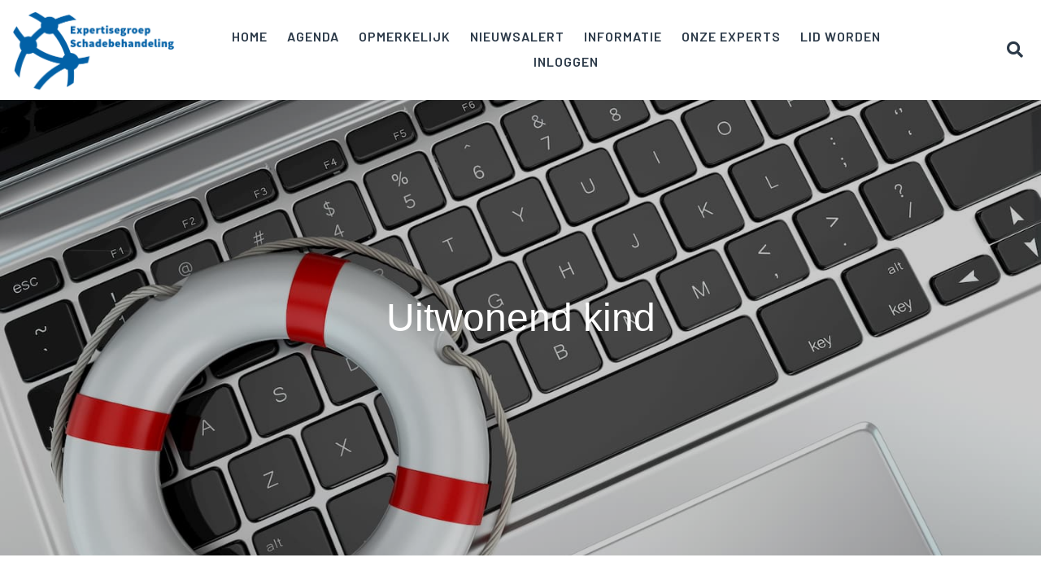

--- FILE ---
content_type: text/html; charset=UTF-8
request_url: https://tools.denkis.nl/f438590843b553b11c68a5535de8420a/expertisegroep-schadebehandeling/contactformulier
body_size: 1973
content:
<!DOCTYPE html>
<html>
    <head>
        <meta http-equiv="content-type" content="text/html;charset=utf-8">
        <meta http-equiv="Content-Style-Type" content="text/css">
        <meta name="viewport" content="width=device-width, initial-scale=1, user-scalable=no">
        <meta http-equiv="Cache-control" content="public">
        <script type="text/javascript" src="https://cdn.denkis.nl/jquery/jquery-latest.min.js"></script>
        <script type="text/javascript" src="https://cdn.denkis.nl/denkis/plugin/form/denktool/latest/js/denktoolTop.js"></script>
        <link rel="icon" type="image/svg+xml" href="https://www.denkis.nl/images/denk-logo-1.svg">
        <link rel="stylesheet" href="https://cdn.denkis.nl/bootstrap/custom/denktool/latest/css/bootstrap.min.css">
        <link rel="stylesheet" href="https://cdn.denkis.nl/bootstrap/extension/jasny/custom/denktool/latest/css/jasny-bootstrap.min.css">
        <link rel="stylesheet" href="https://cdn.denkis.nl/jquery/plugin/ui/nouislider/latest/jquery.nouislider.min.css">
        <link rel="stylesheet" href="https://cdn.denkis.nl/jquery/plugin/ui/nouislider/latest/jquery.nouislider.pips.min.css">
        <link rel="stylesheet" href="https://cdn.denkis.nl/jquery/plugin/menu/accordion/custom/denktool/latest/jquery-accordion-menu.css">
        <link rel="stylesheet" href="https://cdn.denkis.nl/bootstrap/plugin/ui/select/latest/css/bootstrap-select.min.css">
        <link rel="stylesheet" href="https://cdn.denkis.nl/bootstrap/plugin/ui/switch/latest/css/bootstrap-switch.min.css">
        <link rel="stylesheet" href="https://cdn.denkis.nl/bootstrap/plugin/ui/datepicker/latest/css/datepicker.css">
        <link rel="stylesheet" href="https://cdn.denkis.nl/denkis/plugin/form/denktool/latest/css/denktool.css">
        <link rel="stylesheet" href="https://cdn.denkis.nl/font/icon/font-awesome/4.7.0/css/font-awesome.min.css">
        <!--[if lt IE 9]>
            <script src="https://oss.maxcdn.com/libs/html5shiv/3.7.0/html5shiv.js"></script>
            <script src="https://oss.maxcdn.com/libs/respond.js/1.4.2/respond.min.js"></script>
        <![endif]-->

        <style type="text/css">
            body {
                font-size: 11pt;;
                background-color: #BFBFBF;
                color: #000000;
            }
            .form-heading {
                color: 005A97;
            }
            button[type='submit'],
            button[type='submit']:focus {
                background-color: 005A97 !important;
                border-color: rgba(0, 0, 0, 0.20) !important;
                color: #000000 !important;
            }
            button[type='submit']:hover {
                background-color: #2882bf !important;
                color: #000000 !important;
            }
            button[type='submit']:active {
                background-color: #2882bf !important;
                color: #000000 !important;
            }
            .dnktoolLoader .dnktoolLoadObj {
                background-color: 005A97;
            }
            .dnktoolContainer,
            .dnktoolContainer > .panel-body {
                margin      : 0;
                padding     : 0;
                border      : 0;
                box-shadow  : none;
            }
            .dnktoolContainer > .panel-heading,
            .dnktoolContainer > .panel-footer {
                display     : none;
            }
        </style>
        <title>Contactformulier</title>
    </head>
    <body>
        <div class="container-fluid">
            <div id="toolMessage" class=""></div>

                <form id="form" action="https://tools.denkis.nl/f438590843b553b11c68a5535de8420a/expertisegroep-schadebehandeling/contactformulier" method="POST" class="form-horizontal" autocomplete="on">
                	<div class="panel panel-default dnktoolContainer">
                		<div class="panel-heading">
                			<h3 class="panel-title">Contactformulier</h3>
                		</div>
                		<div class="panel-body">
                			<div class="panel-body">
<p>Op deze pagina kunt u ons online een bericht zenden.</p>                			</div>
                			<div class="panel panel-default dnktoolPart1">
                				<div class="panel-heading">
                					<h3 class="panel-title">Uw gegevens</h3>
                				</div>
                				<div class="panel-body">
                                    <div class="form-group">
                                        <label for="voorletters" class="col-md-4 col-sm-4 control-label">Voorletter(s)</label>
                                        <div class="control-col col-md-8 col-sm-8">
                                            <div class="input-group">
                                                <span class="input-group-addon" id="aanhefTekst"><i class="fa fa-fw"></i></span>
                                                <input type="text" class="form-control" id="voorletters" name="voorletters" placeholder="" value="">
                                               <span class="input-group-addon btn btn-default" role="button" data-toggle="popover"><i class="fa fa-exclamation"></i></span>
                                            </div>
                                        </div>
                                    </div>
                                    <div class="form-group">
                                        <label for="naam" class="col-md-4 col-sm-4 control-label">Achternaam</label>
                                        <div class="control-col col-md-8 col-sm-8">
                                            <div class="input-group">
                                                <span class="input-group-addon"><i class="fa fa-user fa-fw"></i></span>
                                                <input type="text" class="form-control" id="naam" name="naam" placeholder="" value="">
                                               <span class="input-group-addon btn btn-default" role="button" data-toggle="popover"><i class="fa fa-exclamation"></i></span>
                                            </div>
                                        </div>
                                    </div>
                                    <div  class="form-group">
                                        <label for="mail" class="col-md-4 col-sm-4 control-label">E-mail</label>
                                        <div class="control-col col-md-8 col-sm-8">
                                            <div class="input-group">
                                                <span class="input-group-addon"><i class="fa fa-envelope fa-fw"></i></span>
                                                <input type="email" class="form-control" id="mail" name="mail" placeholder="" value="">
                                               <span class="input-group-addon btn btn-default" role="button" data-toggle="popover"><i class="fa fa-exclamation"></i></span>
                                            </div>
                                        </div>
                                    </div>
                                    <div class="form-group">
                                        <label for="onderwerp" class="col-md-4 col-sm-4 control-label">Onderwerp</label>
                                        <div class="control-col col-md-8 col-sm-8">
                							<div class="input-group">
                								<span class="input-group-addon"><i class="fa fa-pencil fa-fw"></i></span>
                                            	<input type="text" class="form-control" id="onderwerp" name="onderwerp" placeholder="" value="">
                                               <span class="input-group-addon btn btn-default" role="button" data-toggle="popover"><i class="fa fa-exclamation"></i></span>
                                        	</div>
                                        </div>
                                    </div>
                                    <div class="form-group">
                                        <label for="berichtKort" class="col-md-4 col-sm-4 control-label">Bericht</label>
                                        <div class="control-col col-md-8 col-sm-8">
                                            <div class="input-group">
                                                <span class="input-group-addon"><i class="fa fa-comment fa-fw"></i></span>
                                                <textarea type="text" class="form-control" rows="4" name="berichtKort" id="berichtKort" value=""></textarea>
                                            </div>
                                        </div>
                                    </div>
                               </div>
                           </div>
                            <div id="dnktoolSubmitPanel" dnktool-cap="1" dnktool-captype="reCAPTCHA"></div>
                		</div>
                		<div class="panel-footer small text-right">
                			<span id="dnktoolFooter" dnktool-companylabel="1" dnktool-name="Contactformulier (klein)" dnktool-version="1.0" dnktool-clientname="Expertisegroep Schadebehandeling" dnktool-isbase="1" dnktool-key="f438590843b553b11c68a5535de8420a">&nbsp;</span>
                		</div>
                	</div>
                </form>
                                                </div>
        <script type="text/javascript" src="https://cdn.denkis.nl/bootstrap/custom/denktool/latest/js/bootstrap.min.js"></script>
        <script type="text/javascript" src="https://cdn.denkis.nl/jquery/plugin/iframe/iframe-resizer/latest/iframeResizer.contentWindow.min.js"></script>
        <script type="text/javascript" src="https://cdn.denkis.nl/bootstrap/extension/jasny/custom/denktool/latest/js/jasny-bootstrap.min.js"></script>
        <script type="text/javascript" src="https://cdn.denkis.nl/jquery/plugin/input-mask/robin-herbots/latest/dist/jquery.inputmask.bundle.js"></script>
        <script type="text/javascript" src="https://cdn.denkis.nl/jquery/plugin/validation/validate/latest/jquery.validate.min.js"></script>
        <script type="text/javascript" src="https://cdn.denkis.nl/jquery/plugin/validation/validate/latest/additional-methods.min.js"></script>
        <script type="text/javascript" src="https://cdn.denkis.nl/bootstrap/plugin/ui/select/latest/js/bootstrap-select.min.js"></script>
        <script type="text/javascript" src="https://cdn.denkis.nl/bootstrap/plugin/ui/switch/latest/js/bootstrap-switch.min.js"></script>
        <script type="text/javascript" src="https://cdn.denkis.nl/bootstrap/plugin/ui/datepicker/latest/js/datepicker.js"></script>
        <script type="text/javascript" src="https://cdn.denkis.nl/bootstrap/plugin/ui/datepicker/latest/js/datepicker-init.js"></script>
        <script type="text/javascript" src="https://tools.denkis.nl/f438590843b553b11c68a5535de8420a/ajax.js"></script>
        <script type="text/javascript" src="https://cdn.denkis.nl/denkis/plugin/form/denktool/latest/js/denktoolBottom.js"></script>
        <script type="text/javascript" src="https://www.google.com/recaptcha/api.js"></script>
    </body>
</html>


--- FILE ---
content_type: text/html; charset=utf-8
request_url: https://www.google.com/recaptcha/api2/anchor?ar=1&k=6Lc-8QETAAAAAFbHss058FgZ4LMpVXwhclQ4h8O8&co=aHR0cHM6Ly90b29scy5kZW5raXMubmw6NDQz&hl=en&v=N67nZn4AqZkNcbeMu4prBgzg&size=normal&anchor-ms=20000&execute-ms=30000&cb=i7ph4aod79wf
body_size: 49278
content:
<!DOCTYPE HTML><html dir="ltr" lang="en"><head><meta http-equiv="Content-Type" content="text/html; charset=UTF-8">
<meta http-equiv="X-UA-Compatible" content="IE=edge">
<title>reCAPTCHA</title>
<style type="text/css">
/* cyrillic-ext */
@font-face {
  font-family: 'Roboto';
  font-style: normal;
  font-weight: 400;
  font-stretch: 100%;
  src: url(//fonts.gstatic.com/s/roboto/v48/KFO7CnqEu92Fr1ME7kSn66aGLdTylUAMa3GUBHMdazTgWw.woff2) format('woff2');
  unicode-range: U+0460-052F, U+1C80-1C8A, U+20B4, U+2DE0-2DFF, U+A640-A69F, U+FE2E-FE2F;
}
/* cyrillic */
@font-face {
  font-family: 'Roboto';
  font-style: normal;
  font-weight: 400;
  font-stretch: 100%;
  src: url(//fonts.gstatic.com/s/roboto/v48/KFO7CnqEu92Fr1ME7kSn66aGLdTylUAMa3iUBHMdazTgWw.woff2) format('woff2');
  unicode-range: U+0301, U+0400-045F, U+0490-0491, U+04B0-04B1, U+2116;
}
/* greek-ext */
@font-face {
  font-family: 'Roboto';
  font-style: normal;
  font-weight: 400;
  font-stretch: 100%;
  src: url(//fonts.gstatic.com/s/roboto/v48/KFO7CnqEu92Fr1ME7kSn66aGLdTylUAMa3CUBHMdazTgWw.woff2) format('woff2');
  unicode-range: U+1F00-1FFF;
}
/* greek */
@font-face {
  font-family: 'Roboto';
  font-style: normal;
  font-weight: 400;
  font-stretch: 100%;
  src: url(//fonts.gstatic.com/s/roboto/v48/KFO7CnqEu92Fr1ME7kSn66aGLdTylUAMa3-UBHMdazTgWw.woff2) format('woff2');
  unicode-range: U+0370-0377, U+037A-037F, U+0384-038A, U+038C, U+038E-03A1, U+03A3-03FF;
}
/* math */
@font-face {
  font-family: 'Roboto';
  font-style: normal;
  font-weight: 400;
  font-stretch: 100%;
  src: url(//fonts.gstatic.com/s/roboto/v48/KFO7CnqEu92Fr1ME7kSn66aGLdTylUAMawCUBHMdazTgWw.woff2) format('woff2');
  unicode-range: U+0302-0303, U+0305, U+0307-0308, U+0310, U+0312, U+0315, U+031A, U+0326-0327, U+032C, U+032F-0330, U+0332-0333, U+0338, U+033A, U+0346, U+034D, U+0391-03A1, U+03A3-03A9, U+03B1-03C9, U+03D1, U+03D5-03D6, U+03F0-03F1, U+03F4-03F5, U+2016-2017, U+2034-2038, U+203C, U+2040, U+2043, U+2047, U+2050, U+2057, U+205F, U+2070-2071, U+2074-208E, U+2090-209C, U+20D0-20DC, U+20E1, U+20E5-20EF, U+2100-2112, U+2114-2115, U+2117-2121, U+2123-214F, U+2190, U+2192, U+2194-21AE, U+21B0-21E5, U+21F1-21F2, U+21F4-2211, U+2213-2214, U+2216-22FF, U+2308-230B, U+2310, U+2319, U+231C-2321, U+2336-237A, U+237C, U+2395, U+239B-23B7, U+23D0, U+23DC-23E1, U+2474-2475, U+25AF, U+25B3, U+25B7, U+25BD, U+25C1, U+25CA, U+25CC, U+25FB, U+266D-266F, U+27C0-27FF, U+2900-2AFF, U+2B0E-2B11, U+2B30-2B4C, U+2BFE, U+3030, U+FF5B, U+FF5D, U+1D400-1D7FF, U+1EE00-1EEFF;
}
/* symbols */
@font-face {
  font-family: 'Roboto';
  font-style: normal;
  font-weight: 400;
  font-stretch: 100%;
  src: url(//fonts.gstatic.com/s/roboto/v48/KFO7CnqEu92Fr1ME7kSn66aGLdTylUAMaxKUBHMdazTgWw.woff2) format('woff2');
  unicode-range: U+0001-000C, U+000E-001F, U+007F-009F, U+20DD-20E0, U+20E2-20E4, U+2150-218F, U+2190, U+2192, U+2194-2199, U+21AF, U+21E6-21F0, U+21F3, U+2218-2219, U+2299, U+22C4-22C6, U+2300-243F, U+2440-244A, U+2460-24FF, U+25A0-27BF, U+2800-28FF, U+2921-2922, U+2981, U+29BF, U+29EB, U+2B00-2BFF, U+4DC0-4DFF, U+FFF9-FFFB, U+10140-1018E, U+10190-1019C, U+101A0, U+101D0-101FD, U+102E0-102FB, U+10E60-10E7E, U+1D2C0-1D2D3, U+1D2E0-1D37F, U+1F000-1F0FF, U+1F100-1F1AD, U+1F1E6-1F1FF, U+1F30D-1F30F, U+1F315, U+1F31C, U+1F31E, U+1F320-1F32C, U+1F336, U+1F378, U+1F37D, U+1F382, U+1F393-1F39F, U+1F3A7-1F3A8, U+1F3AC-1F3AF, U+1F3C2, U+1F3C4-1F3C6, U+1F3CA-1F3CE, U+1F3D4-1F3E0, U+1F3ED, U+1F3F1-1F3F3, U+1F3F5-1F3F7, U+1F408, U+1F415, U+1F41F, U+1F426, U+1F43F, U+1F441-1F442, U+1F444, U+1F446-1F449, U+1F44C-1F44E, U+1F453, U+1F46A, U+1F47D, U+1F4A3, U+1F4B0, U+1F4B3, U+1F4B9, U+1F4BB, U+1F4BF, U+1F4C8-1F4CB, U+1F4D6, U+1F4DA, U+1F4DF, U+1F4E3-1F4E6, U+1F4EA-1F4ED, U+1F4F7, U+1F4F9-1F4FB, U+1F4FD-1F4FE, U+1F503, U+1F507-1F50B, U+1F50D, U+1F512-1F513, U+1F53E-1F54A, U+1F54F-1F5FA, U+1F610, U+1F650-1F67F, U+1F687, U+1F68D, U+1F691, U+1F694, U+1F698, U+1F6AD, U+1F6B2, U+1F6B9-1F6BA, U+1F6BC, U+1F6C6-1F6CF, U+1F6D3-1F6D7, U+1F6E0-1F6EA, U+1F6F0-1F6F3, U+1F6F7-1F6FC, U+1F700-1F7FF, U+1F800-1F80B, U+1F810-1F847, U+1F850-1F859, U+1F860-1F887, U+1F890-1F8AD, U+1F8B0-1F8BB, U+1F8C0-1F8C1, U+1F900-1F90B, U+1F93B, U+1F946, U+1F984, U+1F996, U+1F9E9, U+1FA00-1FA6F, U+1FA70-1FA7C, U+1FA80-1FA89, U+1FA8F-1FAC6, U+1FACE-1FADC, U+1FADF-1FAE9, U+1FAF0-1FAF8, U+1FB00-1FBFF;
}
/* vietnamese */
@font-face {
  font-family: 'Roboto';
  font-style: normal;
  font-weight: 400;
  font-stretch: 100%;
  src: url(//fonts.gstatic.com/s/roboto/v48/KFO7CnqEu92Fr1ME7kSn66aGLdTylUAMa3OUBHMdazTgWw.woff2) format('woff2');
  unicode-range: U+0102-0103, U+0110-0111, U+0128-0129, U+0168-0169, U+01A0-01A1, U+01AF-01B0, U+0300-0301, U+0303-0304, U+0308-0309, U+0323, U+0329, U+1EA0-1EF9, U+20AB;
}
/* latin-ext */
@font-face {
  font-family: 'Roboto';
  font-style: normal;
  font-weight: 400;
  font-stretch: 100%;
  src: url(//fonts.gstatic.com/s/roboto/v48/KFO7CnqEu92Fr1ME7kSn66aGLdTylUAMa3KUBHMdazTgWw.woff2) format('woff2');
  unicode-range: U+0100-02BA, U+02BD-02C5, U+02C7-02CC, U+02CE-02D7, U+02DD-02FF, U+0304, U+0308, U+0329, U+1D00-1DBF, U+1E00-1E9F, U+1EF2-1EFF, U+2020, U+20A0-20AB, U+20AD-20C0, U+2113, U+2C60-2C7F, U+A720-A7FF;
}
/* latin */
@font-face {
  font-family: 'Roboto';
  font-style: normal;
  font-weight: 400;
  font-stretch: 100%;
  src: url(//fonts.gstatic.com/s/roboto/v48/KFO7CnqEu92Fr1ME7kSn66aGLdTylUAMa3yUBHMdazQ.woff2) format('woff2');
  unicode-range: U+0000-00FF, U+0131, U+0152-0153, U+02BB-02BC, U+02C6, U+02DA, U+02DC, U+0304, U+0308, U+0329, U+2000-206F, U+20AC, U+2122, U+2191, U+2193, U+2212, U+2215, U+FEFF, U+FFFD;
}
/* cyrillic-ext */
@font-face {
  font-family: 'Roboto';
  font-style: normal;
  font-weight: 500;
  font-stretch: 100%;
  src: url(//fonts.gstatic.com/s/roboto/v48/KFO7CnqEu92Fr1ME7kSn66aGLdTylUAMa3GUBHMdazTgWw.woff2) format('woff2');
  unicode-range: U+0460-052F, U+1C80-1C8A, U+20B4, U+2DE0-2DFF, U+A640-A69F, U+FE2E-FE2F;
}
/* cyrillic */
@font-face {
  font-family: 'Roboto';
  font-style: normal;
  font-weight: 500;
  font-stretch: 100%;
  src: url(//fonts.gstatic.com/s/roboto/v48/KFO7CnqEu92Fr1ME7kSn66aGLdTylUAMa3iUBHMdazTgWw.woff2) format('woff2');
  unicode-range: U+0301, U+0400-045F, U+0490-0491, U+04B0-04B1, U+2116;
}
/* greek-ext */
@font-face {
  font-family: 'Roboto';
  font-style: normal;
  font-weight: 500;
  font-stretch: 100%;
  src: url(//fonts.gstatic.com/s/roboto/v48/KFO7CnqEu92Fr1ME7kSn66aGLdTylUAMa3CUBHMdazTgWw.woff2) format('woff2');
  unicode-range: U+1F00-1FFF;
}
/* greek */
@font-face {
  font-family: 'Roboto';
  font-style: normal;
  font-weight: 500;
  font-stretch: 100%;
  src: url(//fonts.gstatic.com/s/roboto/v48/KFO7CnqEu92Fr1ME7kSn66aGLdTylUAMa3-UBHMdazTgWw.woff2) format('woff2');
  unicode-range: U+0370-0377, U+037A-037F, U+0384-038A, U+038C, U+038E-03A1, U+03A3-03FF;
}
/* math */
@font-face {
  font-family: 'Roboto';
  font-style: normal;
  font-weight: 500;
  font-stretch: 100%;
  src: url(//fonts.gstatic.com/s/roboto/v48/KFO7CnqEu92Fr1ME7kSn66aGLdTylUAMawCUBHMdazTgWw.woff2) format('woff2');
  unicode-range: U+0302-0303, U+0305, U+0307-0308, U+0310, U+0312, U+0315, U+031A, U+0326-0327, U+032C, U+032F-0330, U+0332-0333, U+0338, U+033A, U+0346, U+034D, U+0391-03A1, U+03A3-03A9, U+03B1-03C9, U+03D1, U+03D5-03D6, U+03F0-03F1, U+03F4-03F5, U+2016-2017, U+2034-2038, U+203C, U+2040, U+2043, U+2047, U+2050, U+2057, U+205F, U+2070-2071, U+2074-208E, U+2090-209C, U+20D0-20DC, U+20E1, U+20E5-20EF, U+2100-2112, U+2114-2115, U+2117-2121, U+2123-214F, U+2190, U+2192, U+2194-21AE, U+21B0-21E5, U+21F1-21F2, U+21F4-2211, U+2213-2214, U+2216-22FF, U+2308-230B, U+2310, U+2319, U+231C-2321, U+2336-237A, U+237C, U+2395, U+239B-23B7, U+23D0, U+23DC-23E1, U+2474-2475, U+25AF, U+25B3, U+25B7, U+25BD, U+25C1, U+25CA, U+25CC, U+25FB, U+266D-266F, U+27C0-27FF, U+2900-2AFF, U+2B0E-2B11, U+2B30-2B4C, U+2BFE, U+3030, U+FF5B, U+FF5D, U+1D400-1D7FF, U+1EE00-1EEFF;
}
/* symbols */
@font-face {
  font-family: 'Roboto';
  font-style: normal;
  font-weight: 500;
  font-stretch: 100%;
  src: url(//fonts.gstatic.com/s/roboto/v48/KFO7CnqEu92Fr1ME7kSn66aGLdTylUAMaxKUBHMdazTgWw.woff2) format('woff2');
  unicode-range: U+0001-000C, U+000E-001F, U+007F-009F, U+20DD-20E0, U+20E2-20E4, U+2150-218F, U+2190, U+2192, U+2194-2199, U+21AF, U+21E6-21F0, U+21F3, U+2218-2219, U+2299, U+22C4-22C6, U+2300-243F, U+2440-244A, U+2460-24FF, U+25A0-27BF, U+2800-28FF, U+2921-2922, U+2981, U+29BF, U+29EB, U+2B00-2BFF, U+4DC0-4DFF, U+FFF9-FFFB, U+10140-1018E, U+10190-1019C, U+101A0, U+101D0-101FD, U+102E0-102FB, U+10E60-10E7E, U+1D2C0-1D2D3, U+1D2E0-1D37F, U+1F000-1F0FF, U+1F100-1F1AD, U+1F1E6-1F1FF, U+1F30D-1F30F, U+1F315, U+1F31C, U+1F31E, U+1F320-1F32C, U+1F336, U+1F378, U+1F37D, U+1F382, U+1F393-1F39F, U+1F3A7-1F3A8, U+1F3AC-1F3AF, U+1F3C2, U+1F3C4-1F3C6, U+1F3CA-1F3CE, U+1F3D4-1F3E0, U+1F3ED, U+1F3F1-1F3F3, U+1F3F5-1F3F7, U+1F408, U+1F415, U+1F41F, U+1F426, U+1F43F, U+1F441-1F442, U+1F444, U+1F446-1F449, U+1F44C-1F44E, U+1F453, U+1F46A, U+1F47D, U+1F4A3, U+1F4B0, U+1F4B3, U+1F4B9, U+1F4BB, U+1F4BF, U+1F4C8-1F4CB, U+1F4D6, U+1F4DA, U+1F4DF, U+1F4E3-1F4E6, U+1F4EA-1F4ED, U+1F4F7, U+1F4F9-1F4FB, U+1F4FD-1F4FE, U+1F503, U+1F507-1F50B, U+1F50D, U+1F512-1F513, U+1F53E-1F54A, U+1F54F-1F5FA, U+1F610, U+1F650-1F67F, U+1F687, U+1F68D, U+1F691, U+1F694, U+1F698, U+1F6AD, U+1F6B2, U+1F6B9-1F6BA, U+1F6BC, U+1F6C6-1F6CF, U+1F6D3-1F6D7, U+1F6E0-1F6EA, U+1F6F0-1F6F3, U+1F6F7-1F6FC, U+1F700-1F7FF, U+1F800-1F80B, U+1F810-1F847, U+1F850-1F859, U+1F860-1F887, U+1F890-1F8AD, U+1F8B0-1F8BB, U+1F8C0-1F8C1, U+1F900-1F90B, U+1F93B, U+1F946, U+1F984, U+1F996, U+1F9E9, U+1FA00-1FA6F, U+1FA70-1FA7C, U+1FA80-1FA89, U+1FA8F-1FAC6, U+1FACE-1FADC, U+1FADF-1FAE9, U+1FAF0-1FAF8, U+1FB00-1FBFF;
}
/* vietnamese */
@font-face {
  font-family: 'Roboto';
  font-style: normal;
  font-weight: 500;
  font-stretch: 100%;
  src: url(//fonts.gstatic.com/s/roboto/v48/KFO7CnqEu92Fr1ME7kSn66aGLdTylUAMa3OUBHMdazTgWw.woff2) format('woff2');
  unicode-range: U+0102-0103, U+0110-0111, U+0128-0129, U+0168-0169, U+01A0-01A1, U+01AF-01B0, U+0300-0301, U+0303-0304, U+0308-0309, U+0323, U+0329, U+1EA0-1EF9, U+20AB;
}
/* latin-ext */
@font-face {
  font-family: 'Roboto';
  font-style: normal;
  font-weight: 500;
  font-stretch: 100%;
  src: url(//fonts.gstatic.com/s/roboto/v48/KFO7CnqEu92Fr1ME7kSn66aGLdTylUAMa3KUBHMdazTgWw.woff2) format('woff2');
  unicode-range: U+0100-02BA, U+02BD-02C5, U+02C7-02CC, U+02CE-02D7, U+02DD-02FF, U+0304, U+0308, U+0329, U+1D00-1DBF, U+1E00-1E9F, U+1EF2-1EFF, U+2020, U+20A0-20AB, U+20AD-20C0, U+2113, U+2C60-2C7F, U+A720-A7FF;
}
/* latin */
@font-face {
  font-family: 'Roboto';
  font-style: normal;
  font-weight: 500;
  font-stretch: 100%;
  src: url(//fonts.gstatic.com/s/roboto/v48/KFO7CnqEu92Fr1ME7kSn66aGLdTylUAMa3yUBHMdazQ.woff2) format('woff2');
  unicode-range: U+0000-00FF, U+0131, U+0152-0153, U+02BB-02BC, U+02C6, U+02DA, U+02DC, U+0304, U+0308, U+0329, U+2000-206F, U+20AC, U+2122, U+2191, U+2193, U+2212, U+2215, U+FEFF, U+FFFD;
}
/* cyrillic-ext */
@font-face {
  font-family: 'Roboto';
  font-style: normal;
  font-weight: 900;
  font-stretch: 100%;
  src: url(//fonts.gstatic.com/s/roboto/v48/KFO7CnqEu92Fr1ME7kSn66aGLdTylUAMa3GUBHMdazTgWw.woff2) format('woff2');
  unicode-range: U+0460-052F, U+1C80-1C8A, U+20B4, U+2DE0-2DFF, U+A640-A69F, U+FE2E-FE2F;
}
/* cyrillic */
@font-face {
  font-family: 'Roboto';
  font-style: normal;
  font-weight: 900;
  font-stretch: 100%;
  src: url(//fonts.gstatic.com/s/roboto/v48/KFO7CnqEu92Fr1ME7kSn66aGLdTylUAMa3iUBHMdazTgWw.woff2) format('woff2');
  unicode-range: U+0301, U+0400-045F, U+0490-0491, U+04B0-04B1, U+2116;
}
/* greek-ext */
@font-face {
  font-family: 'Roboto';
  font-style: normal;
  font-weight: 900;
  font-stretch: 100%;
  src: url(//fonts.gstatic.com/s/roboto/v48/KFO7CnqEu92Fr1ME7kSn66aGLdTylUAMa3CUBHMdazTgWw.woff2) format('woff2');
  unicode-range: U+1F00-1FFF;
}
/* greek */
@font-face {
  font-family: 'Roboto';
  font-style: normal;
  font-weight: 900;
  font-stretch: 100%;
  src: url(//fonts.gstatic.com/s/roboto/v48/KFO7CnqEu92Fr1ME7kSn66aGLdTylUAMa3-UBHMdazTgWw.woff2) format('woff2');
  unicode-range: U+0370-0377, U+037A-037F, U+0384-038A, U+038C, U+038E-03A1, U+03A3-03FF;
}
/* math */
@font-face {
  font-family: 'Roboto';
  font-style: normal;
  font-weight: 900;
  font-stretch: 100%;
  src: url(//fonts.gstatic.com/s/roboto/v48/KFO7CnqEu92Fr1ME7kSn66aGLdTylUAMawCUBHMdazTgWw.woff2) format('woff2');
  unicode-range: U+0302-0303, U+0305, U+0307-0308, U+0310, U+0312, U+0315, U+031A, U+0326-0327, U+032C, U+032F-0330, U+0332-0333, U+0338, U+033A, U+0346, U+034D, U+0391-03A1, U+03A3-03A9, U+03B1-03C9, U+03D1, U+03D5-03D6, U+03F0-03F1, U+03F4-03F5, U+2016-2017, U+2034-2038, U+203C, U+2040, U+2043, U+2047, U+2050, U+2057, U+205F, U+2070-2071, U+2074-208E, U+2090-209C, U+20D0-20DC, U+20E1, U+20E5-20EF, U+2100-2112, U+2114-2115, U+2117-2121, U+2123-214F, U+2190, U+2192, U+2194-21AE, U+21B0-21E5, U+21F1-21F2, U+21F4-2211, U+2213-2214, U+2216-22FF, U+2308-230B, U+2310, U+2319, U+231C-2321, U+2336-237A, U+237C, U+2395, U+239B-23B7, U+23D0, U+23DC-23E1, U+2474-2475, U+25AF, U+25B3, U+25B7, U+25BD, U+25C1, U+25CA, U+25CC, U+25FB, U+266D-266F, U+27C0-27FF, U+2900-2AFF, U+2B0E-2B11, U+2B30-2B4C, U+2BFE, U+3030, U+FF5B, U+FF5D, U+1D400-1D7FF, U+1EE00-1EEFF;
}
/* symbols */
@font-face {
  font-family: 'Roboto';
  font-style: normal;
  font-weight: 900;
  font-stretch: 100%;
  src: url(//fonts.gstatic.com/s/roboto/v48/KFO7CnqEu92Fr1ME7kSn66aGLdTylUAMaxKUBHMdazTgWw.woff2) format('woff2');
  unicode-range: U+0001-000C, U+000E-001F, U+007F-009F, U+20DD-20E0, U+20E2-20E4, U+2150-218F, U+2190, U+2192, U+2194-2199, U+21AF, U+21E6-21F0, U+21F3, U+2218-2219, U+2299, U+22C4-22C6, U+2300-243F, U+2440-244A, U+2460-24FF, U+25A0-27BF, U+2800-28FF, U+2921-2922, U+2981, U+29BF, U+29EB, U+2B00-2BFF, U+4DC0-4DFF, U+FFF9-FFFB, U+10140-1018E, U+10190-1019C, U+101A0, U+101D0-101FD, U+102E0-102FB, U+10E60-10E7E, U+1D2C0-1D2D3, U+1D2E0-1D37F, U+1F000-1F0FF, U+1F100-1F1AD, U+1F1E6-1F1FF, U+1F30D-1F30F, U+1F315, U+1F31C, U+1F31E, U+1F320-1F32C, U+1F336, U+1F378, U+1F37D, U+1F382, U+1F393-1F39F, U+1F3A7-1F3A8, U+1F3AC-1F3AF, U+1F3C2, U+1F3C4-1F3C6, U+1F3CA-1F3CE, U+1F3D4-1F3E0, U+1F3ED, U+1F3F1-1F3F3, U+1F3F5-1F3F7, U+1F408, U+1F415, U+1F41F, U+1F426, U+1F43F, U+1F441-1F442, U+1F444, U+1F446-1F449, U+1F44C-1F44E, U+1F453, U+1F46A, U+1F47D, U+1F4A3, U+1F4B0, U+1F4B3, U+1F4B9, U+1F4BB, U+1F4BF, U+1F4C8-1F4CB, U+1F4D6, U+1F4DA, U+1F4DF, U+1F4E3-1F4E6, U+1F4EA-1F4ED, U+1F4F7, U+1F4F9-1F4FB, U+1F4FD-1F4FE, U+1F503, U+1F507-1F50B, U+1F50D, U+1F512-1F513, U+1F53E-1F54A, U+1F54F-1F5FA, U+1F610, U+1F650-1F67F, U+1F687, U+1F68D, U+1F691, U+1F694, U+1F698, U+1F6AD, U+1F6B2, U+1F6B9-1F6BA, U+1F6BC, U+1F6C6-1F6CF, U+1F6D3-1F6D7, U+1F6E0-1F6EA, U+1F6F0-1F6F3, U+1F6F7-1F6FC, U+1F700-1F7FF, U+1F800-1F80B, U+1F810-1F847, U+1F850-1F859, U+1F860-1F887, U+1F890-1F8AD, U+1F8B0-1F8BB, U+1F8C0-1F8C1, U+1F900-1F90B, U+1F93B, U+1F946, U+1F984, U+1F996, U+1F9E9, U+1FA00-1FA6F, U+1FA70-1FA7C, U+1FA80-1FA89, U+1FA8F-1FAC6, U+1FACE-1FADC, U+1FADF-1FAE9, U+1FAF0-1FAF8, U+1FB00-1FBFF;
}
/* vietnamese */
@font-face {
  font-family: 'Roboto';
  font-style: normal;
  font-weight: 900;
  font-stretch: 100%;
  src: url(//fonts.gstatic.com/s/roboto/v48/KFO7CnqEu92Fr1ME7kSn66aGLdTylUAMa3OUBHMdazTgWw.woff2) format('woff2');
  unicode-range: U+0102-0103, U+0110-0111, U+0128-0129, U+0168-0169, U+01A0-01A1, U+01AF-01B0, U+0300-0301, U+0303-0304, U+0308-0309, U+0323, U+0329, U+1EA0-1EF9, U+20AB;
}
/* latin-ext */
@font-face {
  font-family: 'Roboto';
  font-style: normal;
  font-weight: 900;
  font-stretch: 100%;
  src: url(//fonts.gstatic.com/s/roboto/v48/KFO7CnqEu92Fr1ME7kSn66aGLdTylUAMa3KUBHMdazTgWw.woff2) format('woff2');
  unicode-range: U+0100-02BA, U+02BD-02C5, U+02C7-02CC, U+02CE-02D7, U+02DD-02FF, U+0304, U+0308, U+0329, U+1D00-1DBF, U+1E00-1E9F, U+1EF2-1EFF, U+2020, U+20A0-20AB, U+20AD-20C0, U+2113, U+2C60-2C7F, U+A720-A7FF;
}
/* latin */
@font-face {
  font-family: 'Roboto';
  font-style: normal;
  font-weight: 900;
  font-stretch: 100%;
  src: url(//fonts.gstatic.com/s/roboto/v48/KFO7CnqEu92Fr1ME7kSn66aGLdTylUAMa3yUBHMdazQ.woff2) format('woff2');
  unicode-range: U+0000-00FF, U+0131, U+0152-0153, U+02BB-02BC, U+02C6, U+02DA, U+02DC, U+0304, U+0308, U+0329, U+2000-206F, U+20AC, U+2122, U+2191, U+2193, U+2212, U+2215, U+FEFF, U+FFFD;
}

</style>
<link rel="stylesheet" type="text/css" href="https://www.gstatic.com/recaptcha/releases/N67nZn4AqZkNcbeMu4prBgzg/styles__ltr.css">
<script nonce="0PqWIIUSUAVeFO883B75uQ" type="text/javascript">window['__recaptcha_api'] = 'https://www.google.com/recaptcha/api2/';</script>
<script type="text/javascript" src="https://www.gstatic.com/recaptcha/releases/N67nZn4AqZkNcbeMu4prBgzg/recaptcha__en.js" nonce="0PqWIIUSUAVeFO883B75uQ">
      
    </script></head>
<body><div id="rc-anchor-alert" class="rc-anchor-alert"></div>
<input type="hidden" id="recaptcha-token" value="[base64]">
<script type="text/javascript" nonce="0PqWIIUSUAVeFO883B75uQ">
      recaptcha.anchor.Main.init("[\x22ainput\x22,[\x22bgdata\x22,\x22\x22,\[base64]/[base64]/[base64]/[base64]/[base64]/[base64]/KGcoTywyNTMsTy5PKSxVRyhPLEMpKTpnKE8sMjUzLEMpLE8pKSxsKSksTykpfSxieT1mdW5jdGlvbihDLE8sdSxsKXtmb3IobD0odT1SKEMpLDApO08+MDtPLS0pbD1sPDw4fFooQyk7ZyhDLHUsbCl9LFVHPWZ1bmN0aW9uKEMsTyl7Qy5pLmxlbmd0aD4xMDQ/[base64]/[base64]/[base64]/[base64]/[base64]/[base64]/[base64]\\u003d\x22,\[base64]\x22,\x22WksUZRpRw6o0YQfDqn4Yw4jDhcKCdkgxYsKWPcK+GjN/[base64]/[base64]/Cu8OxVjEpw5jCgMOFw7HDmSwpEBlgw5zDqcOKFFPDgGHDsMOMW2fCrcOkSMKGwqvDmcOrw5/CksKawrljw4MrwpNAw4zDiWnCiWDDo07DrcKZw6HDozB1wqRpd8KzKcKSBcO6wpXCmcK5ecKFwr9rO3pAOcKzEsOmw6wLwpxrY8K1woQvbCVjw4BrVsKZwp0uw5XDi3t/bCPDkcOxwqHCtsO8Gz7CosO4wos7wpsPw7pQAcOoc2d8DsOeZcKeFcOEIyXCoHUxw6nDj0QBw75XwqgKw53CgFQoF8O5woTDgGoqw4HCjGfCqcKiGFfDicO9OXt/Y1cEAsKRwrfDmkfCucOmw6LDhmHDicOXWjPDlzBcwr1vw5RBwpzCnsKZwpYUFMKwVwnCkjvCjgjCliLDrUM7w7/Dl8KWNAo6w7MJb8OJwpAkWsONW2hHdMOuI8OnbMOuwpDCiUjCtFg/[base64]/wqMqc8O/wq4eX8OTRcOiIsO2LRl2w48VwpBEw4XDh0bDtw/CssO4wpXCscKxO8Kjw7HCti/Dl8OYUcOhaFE7JAgENMKswqnCnAwNw6/CmFnClhnCnAt7wrnDscKSw6VULHsew6TCilHDocKdOEw8w6tab8K4w5MowqJEw7LDikHDsExCw5U1wrkNw4XDscOywrHDh8KMw4A5OcKEw5TChS7Dp8OfSVPChljCq8OtJjrCjcKpQ3nCnMO9wq03FCo9wq/DtmA9ecOzWcOvwr3CoTPCt8KoR8OiwrfDtBd3JQnChwvDhsK6w653wo7CscOHwoPDmTvDnsKvw7TCjh4CwovCgifDtcKUDS0bLwnDkcKIUw/DnMKLwpUKw4/CvGoEw45Cw5bDjyLCmsKnw5TCs8O9KMO9M8ObAsOkI8Kww6l1FcOUw6rDlVNVZ8OcbsKNQ8O1G8OmLyDClMKewpEqYijCjXHDt8KRw6bCmxUmwo90w57DpzbCj1xow6TDn8Ksw5/DtnhSw4lsL8K8H8Ojwrp6fcKQPWUgw73CuS7DrMKewqEwJcKNIiYiw5EKwrI1LgTDkgYyw7Qdw65nw5nCu0PCom5ww5TDvDE3PkLCv0N4woLCvmTDj0HDmcKPZ0YNw5DCsxjDkB3DisKww4HCn8Kuw4Jbwq9qMwTDgUhPw53CpMKLJMKAwp/CrsKRw6hRIcODAMKAwoNsw74OSDcnWCfDk8Ocw7bDvhzCgGfDgHzDploUdmc2Qi3Cl8KBSGwow5fCkMK4wr5CC8OYwoR7YwbCgEEHw7nCkMO/[base64]/CmMKjw7bDusOoDwUJwpRUwqPChRZiVRHDgUDCscOSwqDDrxNVIsOeAcOqwr/[base64]/w57Dk0AzOcOUTMOuw4LCvTHCpsKPIcOFLF7DiMK4A8OGw4pETXsoZ8KhZMOBw5bClMKFwotBTsKqT8O8w65ow4rDp8KcRBLDgBMnwrs1CW1CwrrDlj/DssOqT1J0wqkKDRLDq8OVwqTCicOTwpLCmcOnwoTDqS8OwpLCp3TCoMKCw5AeXSnDssOdwqXCicKOwpBlw5DDhzwmbGbDrlHCil87VFLDiQghw5DCgSILTMOlIHBlJsKGw4PDpsO+w7bDuXcXQcO4IcOoOMKew78QNMKCLsKFwrzDs2rCjsOKwqx2wqDCtxkzAH/DmcKKwqVSIEsZw7Zuw7UqbMKWwoDCnGA3wqYZKC/Dt8Kuw65Jw5bDnMKcSMKqZDMAABt+FMO+w5nClMKuY0Znw4c5w6jDtcKow7MLw7PDjg8Lw6PClAPCo2XCtsKKwqcnwqPCtcKfwqsKw6vDlcOJw6rDu8KuSMO/[base64]/UMOBBFzCi0pbO8KFXyrDh8OECizCssK9w6XDscKiL8O2woXDp0XCtsOUw5bCiBPDlU3DlMO8OMKFw4sVURZywqADCT00w6/CmsKcw7bDuMKqwr3CmsKowo9SZsO5w6PCr8OVw4MlCQvDtnxyJgEiw50cw7lbwonCnW3DuUMxSg7ChcOpSlHCqg/[base64]/[base64]/DosKUPF4pWMOlBsKXLyTCjFocwrTDv8K+wr8HCiPDisKnBsKPBnnCn3/Dl8K6ehZrGhvDo8KowrcowoRWOMKJZMKKwqfCg8O+QXRMw7pFQsOKGMKVw6nCpn5qGsKfwrtVNigBLsOZw6DCjk/DqcOOw4XDiMOqw6zCv8KGKsKHSxU6ZVfDksKJw7gtHcO8w7LCl0HCusOdwoHCrMKmw6LDkMKTwrDCsMKpwqk2w5dLwp/[base64]/wqfCqj96H8KjX8OXDDTDjHnCqsOiwo7Dp8K9wrDDnsOAKCFZw7BXDi8+asO7Jz/[base64]/Di2rDgFPCnRXCscOmw6whw7TCsMKhwrdLTz/Ch3vDlyNBw6wcSV3CmHvCl8Kbw6wjIxwBwpDCtcKLw5vCvcKGDwUaw4onwqpzJBNyS8KICxjDnsONw5fCnsKEw5jDqsOTwrHCpx/[base64]/DjCTCq8Oow5o0TgbCkQJGw7h8w6IBZcKTasOIw7IVw4huw5lswqx0WXfDrBbCpSDDn1tgw4fCqcKZWcOEw73DgcKWwrDDksKWwoLCr8KYw7DDrsOKMWVeMWYswr/CnjhOWsKub8OoD8Knwr8Sw7vDgT4kw7I/[base64]/DmmtVwogcwoUzwqwZDMO0e8KQw4wAQWfDk1fCpFnCmsOjTTprTmE/wqnCsh9KJcOewoYewpNEworDqmbDhcOKAcK8VMKzO8OWwqEzwqYkKXw2AxljwrEpwqMEw7k/QifDo8KQTMOmw5BnwqvCmcKNw6PCqz5ZwqLCmcOjA8KqworCusK+C3HCt3PDt8Kmw6DCrcK/[base64]/CmjMUYFscw6nDs8OVJVTCjsKhcn3CusK7RibDuQvDuV/DmxvCsMKOw505w4LCsV98NEPDncOGcMKPwppRMG/Dl8K+UB87wpgoBTQYCG01w5PDuMOMwqlzwprCvcOiAsOZLMKnKgvDv8KKIsOlM8Ohw4hyej/Ct8OBCsOdf8Ktwo5+b2tCwozCr19pCcKPw7LDnsKKw4lpw43DhCo9Lj5NDMKdCcOFw6I0wpFxPMOvPApCwpfCmDTDsCLDuMOjw6HCn8Ocw4EzwoF8SsOKw4jCucO8QVHCtCwXwp/DtldVw5owU8OtCsK9MhwKwohtcsOIwpvCmMKOHcO3BsKlwo9DMmLClMKQf8KOBcKHZm0VwolFw4Q0QcOkw5vCmsOkwr1aKcKcZQcaw4oTw6jCvHLDtMKFw6ExwrPDrMKuLcKgI8KTTg12wooINTTDu8KnGUZjw5PClMKsTMOTDBzCt3TCiTEnYcKyaMONS8O/FcO3YcOXF8KGw5vCoDTDon7DtsKNaUTCjFXCmcOqccKpwr/[base64]/CrwfDrGwWTsO3wrXDun0PaMODwoxOM8O5TD3ClsK7F8KkYMOlKSbCjMK9N8O5GmEkfXfDusKwGMKfwo9VE2hkw6UDWcKDw6HDkMO2acOewoN1UnrDrGbCmmlTDMOgDcOSw47DogvDucKIDcO8MH/Cm8O3FlxQSDHCmCPCtsOww6jDjw7DukNHw7AwYgUZXU81eMK2wqrDoizCjDrDlMO1w6o2wphQwpEEbsKcbsOqw5ZqJSUfQH/DuFg1OMORwoJxwprCgcOBbMKzwqvCmcOnwo3Cs8OpDsKvwrJcdMO/woPDoMOIwp/Dr8Kjw5MSDcKcUsOrw43DrcK7w4paw5bDsMKuXDIEIhl+w4ZNTnAxw5MFw58mblnCusKVw5hCwo5BRBDChsOkc1PCsBgXw6/Cn8KLfnLDkAYpw7LDosKBwp3Cj8KUwo0Xw5tYBHVSMcO8w5rCuR/DikNmZQHDnMK2RsOkwrjDvcKEw4rCgMOaw47CvSFIwpl1AsK1UsKAw5nCm3kiwqE4bMKwAsOsw6rDrcOTwq1TBcKJwqdRAcO9bwd2w6XCgcOFwoXDsCA4ZVVHCcKKw5/Dp3x+w7sDF8OKwoZoTsKBwqbDvUBqwo8dwqJRwqsMwr/[base64]/WsOLaw/DvcOrwp7DmiPDtkFiUsK6wrbDs8ORwqBJw60ow6DCqxTDuDVxBMOrw4PCvcK5KVBVbcKzw7p9wq3DpnPCg8KtQBYsw49hwr9iFcKREVwTYsOXQMOvw6DCu0NqwrFBwoLDrGAVwqAcw6bDrcKZd8KMwrfDjA16w6FTNW0Gw6/DpsOkw6rDjMKHBl7DiWTClsOfSwAyNHnDosK0GcOzDT1pHgQQG1/CosOWFVcpVlJlwqfDpQfDn8KKw5Jjw6vCv1kYwooRwpYuRlHDrMO9L8OFwqHCvMKKVMK9YsKuNEhgFXE4KypYw63Ci3TClgU0NA/CoMKQLEDDqMKMU2nCjxlzY8KjcybCm8Kiwo/Dtx4xesKbScOuwp83wqPCoMKGThwiwrTCl8O1wrJpTBnCicKyw7pWw47CnMO5HMOLFxhFwrzCp8O0w5B/wr7CvW3Dhw4nLsKowrYdH2JgMMOcQcKUwqvDmcKcw6nDrMOrwrNhwqHCj8KlEcOhE8KYZxzCh8KywpAZwoYnwqgxew/[base64]/DjMOUwpJJDGfDhsKfw5XDgjEow4HDh8OIWsOZw6nDpBzCkMObwpDCssKLwp/Dg8OGw6jCl1TDksOCw5hgYGARwrnCosOpw7/DlxAIMDLCuWBAaMKXFcOOw73DvsKWwqtzwoVCHsOUaQ/CjybDrwHDn8KOP8Oww4JhN8OHG8OLwpbCisOOMsOkfsKuw7HCgUQHDsK0MhfCuF/Cr1/DlVoPw5AOGgjDtMKIwo7Cp8KdB8KVIsKcfsOWRcO/NCJfw6YmBHw/[base64]/CiB9FEMO5w7zDsxHDvTvDrVlQRsOowqcmKjtTLcOrwrssw7vDs8OIw7FLw6XDl3gmw73CpBLCp8Oywr50PhzCuzHDgSHDoTXDpcO6w4NowrnCl15eDsK0ZlvDgAktGgfCsx7DgsOkw7rCncKRwp/DrBDDgFwcfcOhwqvCj8KyQMKpw6FKwqLCvMKewo9xwpgRw7Z4NMOxwpdtWsOZwqVJw6s1bsKLw4Y0wp7DrF4CwojDvcKGLn7Cvxg9MybDgcKzeMKMw43DrsO1w5Q6XCzDssOdwpjDisKuZMOnHELCsShTw5Btw4vDlcKhwq/CksKzccKJw4hKwrgHwqjCrsOVZVxPXXtEw5VAwq0rwpTCjcKKw7jDtAbDvE7DrcKECR7Ck8OUS8OQW8KNQcK/VxzDvsOOwoQGwpnChmluGTjDhsKxw5QjT8K3bFHDiT7Dk2U+wrl1Vwhjwp83bcOuNWLDtC/CnsOjwrNZwoE/[base64]/Cu8ONw7DDun7DgR/DohzCpsKsRU5vFMKXFn1Vwq4IwqXCpMOgJ8KuGcKmITppwqbCu29SPMKJw4PCqsKHM8KOw4/DiMOSZXADIcKGH8OcwqzCnyrDjsK1Ll7Cs8OiUCTDhcOHUxEzwplcwpQgwpbDjgvDtsOnwowPdsOSSMO+P8KQBsOdTcOaasKdBcKrwrc4wrQ4woY8wo1DRMK7L0nDtMK6VShpQxN0J8OSYMKrOsKCwpBKHFrCumvCh2TDvsOnwp9UQw/DuMOhw6fDocOCwr/Do8KOw5tjeMOFHC0IwpbCtsO/YQ3CvHV3asK0BXPDucOVwqJ2EsKpwo09w53CnsOVPQ0vw6jCosKhJxsTwonCl1/DthPDtsOVKcK0NSU/woLCuCzDrmXDjXZHw5ZfHMKHwrbDljN/wrduwrIWGMOFwoYVQj3DvBvCiMKdwphpdsKKwpNCw6lDwoJjw68KwpI3w4bCm8KECl7CnkVYw61nw7vDugLDlVJcwqBfwqx8wqwlwq7Dg3ooRcKlBsOqw6PCoMK3w7B/wovCpsOgwrfDmiQxwpUBw7/CsgHCuXDDrkfCqHDCrcOdw7TDmsKOQnJBwpETwq/[base64]/w4fDtMOIYsK/CMKcV8OqGsOhX8Kbw7bDvm/Cok/DtiBwJ8ORw6DCkcOmwozDncKSRMOfwrXDhUUYAhTCmHrCmAVIXsKVw4TDk3fDongfS8OjwotYw6BuTHvDswg/fMODwrDCr8Ouw5BhVMKfBMK/w4Nawpotwo3DisKDwp8tckzCocKKwr4iwrgeGsOPe8Kbw5HDjgMHasOcCsKWw47Cm8OERh4zw6/DkzLCujLCtTI5Ems+OCDDrcOMBjJUwoPCjmnCpWrDq8KIwq7DhsO3aBfCo1bCqRdUEVfCiXfDh0TCgMOLShrDt8KRwrnDi3opwpZZwrPDnEnCk8OIGsK1w6XDsMO6wovCjCdZw7vDuC94w7fCksO+wq/ChB02wrzCqFHDucK1L8K/wr7CvlcAwp5QUF/CtMKowoo5wr9oeWp/w6/DkRpawr14wqjDogstHiBtw6E8wozCkXwPw6RXw7HDkAzDm8OYScOpw4TDisK8J8Odw4c0bsKNwpQpwqwnw5nDlcOgBHAJwrDCmsObwok0w6/CpDvDgsKWEirDuz12wprCqMK8w65qw7FvSMK7YzlZMjVPCsKjMMKMwrJvegTCpMOyVHHCvcOJwqrCrcKjw70uZcKKDsO3JcOfbmI6w6A3MnHCrMOWw6xRw5k3UiNPwq/DmwvDgMKBw6FSwqpRbsKaCcK7wq4bwqtewqfDnU3DuMKIbn1PwpPDgizCjXTCigLCgGzDtALCjcOGwodGasOjT3lHB8K0S8KQMhhHLgDCjXDDs8Oaw7/Drx9UwrJrbGYQwpUmwooIwojCvE7Cr0RJw7EIbFXCu8KqwprCmcOaOgl5f8K5QX8sw4M1NMKZVcOgIMK9wpF9w5rDs8K/w4xlw41eaMKswpnCmVXDrhxmw5jCicOIOcK0wrtAPFDCgj3Cn8KWOsOeJcK4LSvDp1cdVcK9wr7CosKuwpgSw7nCqMKnfcOdBXJlW8KBFS5zR3/[base64]/[base64]/[base64]/CiyDDn8OkY0nDtBJ4w7vDlsOFw516Lh/[base64]/EUNsaMKEwp1Kaz98GsOiVVPCpk7DtzRmBWbDiw8Zw683wooCLBEuWkrDjMOgwotGaMOlLRtKLsKBWGJEwrsEwpjDk1pQWmnDlibDgcKHOsKzwrrCqWJlZsOHwqB+W8KrOAvCn1spOFQoJXrCr8OAw5PDssKFwpLDgcKTW8KYAnMbw7rDg2hKwpADG8K/a1PCv8KdwrnCvsOxw7jDmsO1KsKWIcO3w6fCmi/Dv8KTw7RXf1VuwpnCncOZcsOPZMKHHcKwwpQOEk45HQNGVhrDvQvDnmzCpsKZwpPClmjDmcOPe8KKf8KtMB0two8/[base64]/[base64]/[base64]/MDVGw6/DuDLCkcKxc8OiD8ONw7fCuMOSPsKdw6/CmlDDtcO+bsObPQnDm24ewqQtwoh/TMK1wpHCuQ8AwoBRCG1JwpXCjl/DlsKZRsKxw6jDmAwRehLDqjlTbGDDsndzw5RmQ8OywrJlTsOBwpIzwpMNB8O+K8Kuw7rDicKewpQKOyvDj1zCsDUgXmwkw4AQwrnCqsKaw6Y7WsOcw5bCtC7CgS/ClwXCnsKywqRFw5XDisOjYMOPdcOJwrclwqVjCxTDrsOKwrDCiMKJDkXDp8KjwoTDuTYJw406w7QmwoJwMWwNw6vDvMKTcwB9w49zUx9YYMKrT8OvwrU8cWzCp8OAZ2PDrEQOcMOkOmvDisO6RMKiC2NaRhHCr8KHRmtYw7/CnRbCssOFLgTDr8KnBnB2w6t2wo0Vw5IAw5hlZsOkM2fDvcKdOMOkCWdBwovDkTHDj8OQwo57wo8OJ8Ofwrd2w5BXw7nCpsO0wqFpC1NLwqrDhsKfXcKGTCnCkipRwqfCo8K3w6I7Axszw7HDuMOzfzR6wqrDvsK3QcKrw7/DnFInS2/[base64]/[base64]/[base64]/[base64]/Dn8K7AcObwoNLf8KgUcKzaQjClsOFwp/[base64]/ClSAtdBY2w4XCtcKWTcKww5lCPsKhwo8WbEvCt3bCkTcNwoxTwqLChw/CnMOqw6jDtiPDu2jCn2gzGsOBSsKlwqEiR07DlMKObcOfwq3CglU+w6zDq8K3eHVDwpskT8Kew55Mw7LDjCXDv2/DmnPDmB1lw55dERDCqHHDo8K/w4NQbgPDg8K7Y0IDwqPDgsKlw53DtkhQbcKbw7d0w7kaGMO5JMOJZcKswpAUKMOuW8KqQcOUwpHCj8KdYTYWahJYACBwwptIwr7Ch8KuSMO8ZQzDh8KxS0clHMOxLMOKw5PCjsKjcjZQw4rCnCrDi0/CjMOgwpzDtzlJw4kaKjbCvU7Dg8OIwoZDNCAAARnCgXvCsB/CmsKrOMKxwozCoQw+wpLCp8KLSMOCHcOnw5dYLMOxQmMnNMKBwpRPdHxUFcOiwoBlB1Nhw4XDlHEEw7zDlMKGOcO/a0TCpmQ1RT3DkxlFIMO3eMKpccO5w6HDiMOBNTcvBcKKJQXDoMKnwrBbfGwqRsOGLylNw6vCj8K7SMO3JMKfw6bDrcKkF8OPHsKqw6zDnMKiw6hHw57CjU4DUx9lT8KAesKASELCkMO/[base64]/L0fCvMOXJMOhH0bCjsOpGMKRJSvDocK7F8Ozw6opw610wpPChcOIIcKUw78nw45UXkXDsMKuM8OewpDCi8KFwpo8w4XDlsOqQkUSw4HDscO5woRzw5DDucKpw50pwo/CsFnDo3hiFBt2w7kjwpzCtFjCgDzCo0BOSk4kR8OhH8OkwrPCkTDDrz3Ck8OJY0MIL8KLGAkbw5I/dUF2wowHwqTCicKbwrrDu8O+XwRHw5fCqMOFwrBkTcKJFAjCpsObw64Xw4wHcCHDu8OWMmFcDAPDphzCogExw5MSwoQWCsONwoNiZcOEw5YaQMOAw4sOPA8bMi4mwozCmDw0e3PColIhLMKvZgkCJ2ZTXzdZEsOxw77ChcKnw7I2w5kidcK0GcO7wr5Twp3CgcO/LCA1FQPDucOkwp92b8Oiw6jCn1R+wpnDsSXCgMO0AMOUw7NMOGENOTtFwp9oaizDsMOQPMOScMOfY8Kqwp/CmMKbXGx7LDPCmMOcZ3fCjFDDgS4kwqV1WcOQw4ZSwp/Dqkdpw6DDpsKAwqNdPMKawoHCoFHDvsKGw5VNBnYFwpXCo8OfwpDClBAoUUE0OX7CqcKxwrTCm8O9wpt3w4oqw4bCusOAw7tONV/CmU3Dg0NzelTDosKXHMKZJE1ow6bDvXc+cgzCmcKwwpJHS8KqbQJ/YEBewpY/wpXCn8OHwrTDohpQwpHCmsKXw4vDqSsDWnJewq3Din5BwoEFC8KhQsOsUTRow7vDhMOiTxltVDfCnsOCQi/Cs8OGVDhoZDMRw5pECWbDq8KsacKHwqB+woPDq8KfZFXCl015MwMKPcKBw6LDnQXCu8KLw5tkXXF/w5xaBMK2M8OCwqFxaGg6VcKRwrQFFFtGGz7CoC7CpsKIZsOIwocAwqM7S8Kgwpo+D8KPw5sxNDTCisKkQMOrw5PCksKcwq3CgmjDvsOiw7lCLMO7fsOReQPCqQ7Cu8KQH0LDo8KFJsKyOWLDlsOwCEE0w4/DusONJsO6Eh7Ctj3DuMKvwpLCiANXIGsLwp9fwr8Ow7nDoGjDq8KqwqHDlBkPAhYWwpEFKig4ZDnCv8OULMKtBEt1QDPDrMKFfHPDrMKUM2rCuMObO8OVwpMnwpgmVBLChMKuw6TCo8OSw4nDn8O6w7DCuMORwoXCl8OMTMKSSBHDjmjDicO/R8O5wpAQVixqTQfDu0sSZ2PCkR15w6o0TXlJaMKhwoPDocOywpLCpGbCrF7Con1iYMOLYMKswqleOm3Cpm1ZwoJWwqTCtH1AwoXCijLDs2cGYRzDjD/DnRZyw5ojTcKUKcKqCVnDpcOvwrXCq8KBwqvDqcOjB8K5RsOywptswr3DhsKZwpA/w6bDq8KLImHCrAsfwr7DlwLCkzLCi8KmwpMUwrfCmkzCtxpaDcOPw67ClMO2MRrDlMO3wqoIw7DCqhfCn8O8XMOwwqTDuMO5wqtyB8KODMKLw4nDjivDtcOewrHCrBPCgwwRIsO/HMKcBMKPwpI6w7LDpw8jS8ONw5vCiwoQHcOEw5fCuMO0I8OAw4jDnMKewoBvdFMLwo0ZXsOqw5/DmgdtwpfDunLCmyTDlMKMwpofScK+wrJ2CDYYw5jCtWs9SC87AMK5BMOiLgzCll/CkE4IOzELw7DCi1gXDMKOCMOgVxLDlXJwMsKNw518T8O4wr0mWcKywo/[base64]/KWJgw7NMw449w6fCnm1zT3PCr2fDmRZ4DAIRCsKpXFkhwpU0YglnRSvDu3UewrrDi8K3w4EzOy7DkUolwrg/w4XCvzluUMKdaARCwrRjbcO2w5MLw63Cv1U+wqLDssOEOD3DvifDuW5CwpQmDsKlw4UBwobCjsOzw5LCrmRGZMKHSMOxM3bCsQzDssKrwqFkRMOew6YxSsOWw7RFwqVqFcKQAXzCj0XCr8O/ZCARw44zGDfCuBhrwobCscO6Q8KJHsOPIcKdwpHCr8Omwrdgw7Z7awPDmGtYQnpMw7lFUsKYwpoUwofClwcVCcKIJw1tdcOzwqvCtQpkwpJzL3vDswTCpxbCokLCoMKTXMKawqA7Tg9qw5tKw4t5wpp9Q2vCpsOBbCTDvRkXJMK/w6bDojl1D1PDgz3CpcKuwow+wqwgIS1xV8Kbwpptw5lmw400UTgVQsONwohBw7PDuMORIcKQXwN4esOcFz9EIxrDocOTAcOLP8OwecK3wr/Ct8KJw7lFw5wvw5TDlXJNbB1ZwpTCj8O8wrxKw5ZwSVQNwozDkBjCr8O9PGHCgMOpw47Chy/[base64]/CqR4Td8OQL8KMFsO9EWoMFMOvL3V7wqwywrZjVsK+wpfCv8KETcOdw6TCp31KKAzCh27Co8KJVGPDmsKFYDt3NsO8wqZwZxvDvlzDogjDmsKCD1jCg8ObwqBhKhQTAnbDkxrCm8OdIjRvw5RsJXnCp8K4wpVuw4UxIsKcw6sawoPCgsONw4UeK3N4SQzDtcKiE0/CicKtw7PCrMKgw5MeEcOrc3wDexXDi8OlwpR/NU3CscK+wohFaR1/wpkjFFzDmhzCqlZCw6HDo2/CncOIGcKFw4o8w4oRaAMEWnZEw6vDrE5Mw6vCozLDjyFlAR/[base64]/NcKgwqgNMMKMw4lxwrtywofCr8K4wqXDqQvDsU7CrRZuw65uwp3DqMOgw7PCnmgCwoXDlG/CoMOCw4wcw7HDv27DqhYbc2BZCDfDksO2wr9DwrjChQrDpsOmw50Sw53DtsOOGcK7I8KkHATDknURw7XCssKkw5PDrcOdNMOMCzs1wqh7PWTDh8O+wrF+w4rDhXfDsjfCvsOZYcK+woUBw5ZQXmXCgHrDqBNicBrCt1/DuMKlGDXDm198w4LDg8O7w7rClnJ4w6NPLGLCgCppw5/[base64]/DvcK0FMOWwpLDmsKZeEbCmsKbw47ChsKwwoJ6LcOewobCokrDvRnCpMOBwqbDh1fDpS9vPQJJw6c4A8KxP8K8w5AOw4QTw6/CjMO/[base64]/CrcOlSUMlHsKILMKGRhIEfMOZIcKRW8OncsORIzA1PgEHQsOfIywxYGXDu3ZlwppcCDgcW8KoEz7CpXN7wqNGw5BPK0Rxw43Dg8K3ZEUrwqdKw4x8w5XDijnDpkzDucKDZBzCr2XCi8O0LsKhw4kofMKAKybDt8OCw7TDnUPDuVvDqHsQwr3DiFbDpsOSacOSUz0/EHbCscOQwp1ow69Bwo9Jw5bCp8Kfc8KsL8Khwqp4fQVfTsOYf1kewpYoQGUGwoErwoxrbgcGAz1RwqHCpSHDgHTDvcOcwrwiw6XCtB7DhcK/fXrDtVh5wpfCiABPSRjDlApyw4bDtms9wo/Cm8O6w4rDvzLCqjHChWEFaAU+w7rCqyAuw53CtMOJwr/DnHQKwrABKSvCjBhDwqXDscOvLi7CscO1YQrDnBfCssOsw6PCj8KuwrXDucKcVmrCgMKoFwMRCsKxwofDiDgsY3UwacKSB8OgbXnCk2XCuMOUdX3CpcKrL8OadMKLwrBAB8OiIsOtKTlMOcKHwoJqaGfDkcOyDcOEP8K/eTbDmMOKw7DCv8OZPlvCuigcw64jw4XDp8Kqw5BQwrhtw4HCosO6wp8Uwrkqw7Q7wrHCnsK4wqnCnj/Cr8OUfB/DmnPDowLCoGHDjcKcGsO5QsO8w6TCs8K2WTnClsOlw7AfZk3CocOZQsOUC8OZWsKoTlHCjBHDkCbDsy0xI2gddHILw5g/w7fCviDDksKrTE0oZSLDncKEw5s6w4BTSATCvsOQwo7DncOBw5bClirDo8O2w5QLwqDDqsKCwrxqKQrDj8KEYMK+AcKjQ8KZAMK0ecKhcB9DTTHCjUvCssOfTCDCicKJw7jDisKvw5zDpD/Cmngyw5/CsGUrdgvDsF0qw43CqnHDnTMpZ0zDogl4T8KYw6YldlTCuMKnCcKiwp3ClMK9wozCs8OLwqsYwoRfwqfCkiYoOnguOMOPwrdlw716woMRwoPCoMOeQMKkJsO/XlpkV3EewpVnKsKjFMOrU8OFw6sdw501w6rCrRFXDMO1w7rDgsK6wpM+wq/DvHrDtcOCYMKXXV0qXHXCrcKow73Di8Kfw4HCgmTDg3I9wrQcf8KYwpPDoRLCisKQdMKbcibDisOAVkRkwpbDnsKEbW7CoTAQwqPDi1cIIV99GExEw6JmWRpFw6rCpiZlWUDDj3nCgsO/[base64]/[base64]/CtGfDpcO5w4XDjAPCncOoDHjCv8KjQA3DsMO4w5Ukf8OQw6/Cl3vDvMO/EsKBe8OXwoPDuUjClsKKYcOdw6jDngJSw4B2Q8OUwojDv0cOwpIewozCnErDiAQ2w4XCrkPCgx0qMsOxJh/ChUx/[base64]/Di1vCq8OZwo5Kd8O9dWUBw5zCrsOyw6tnw5vDgcKdfcOrOgRXwo5NIU5ewpcvwrHCkBnDlwjCnsKfwoLDkcKZeG/[base64]/DrsOZwqLCuR8wwrN1T8KbwpDDosKSccOfw6Fmw4nCqn8pJiISInE0OULCmcOWwrQCCmbDpsOoIwPCnk15wqHDncKlwpPDi8KuTkJ9JBZZP01KZVbDpcKAegsewrjDrgvDsMOUO1V/w68jwol2worCt8Kfw7FjQ0Z4C8O7fSlnw5MhIMKeOBPDq8OxwoRpw6XDpsOrWMOnw6vCg0zDtDx6wo3DucObw7jDrlLDtcO3wozDvsO4K8KbZcKGZ8K8w4rCisKTNcORw7/CoMOQwox6aRjDrSTDuUB0w4ZfIsOIw6RUOMOzw48PUsKdXMOAwpQAw4JMSgnDkMKWXDXDkCLCkhnCl8KcaMObw6A2w7nCmjBgBUwjw4MYw7Z9TMO6I2vDkys/SzbDsMOqwrdodcO9cMK5woJcRcOAw5xnM1IawoDCk8KkGEXCiMOiwrPCncKUDgVEw41AEgctEAbDvh9QWEZRwrfDgkwdW2BWUMOIwoTDv8KbwoDDlHk5MAfCgMKOCsKnFcObw7vCrSUaw5EFc0HDrVM6wpfChgRFwrzCl3nDrsOBcMKxwoUYw6IMwogEwqF/woEaw6PCujYDIsOwbsOyKFbCn3fCoiE+SBhWwp8Xw6M8w6JTw4ZJw6bCqMOOUcKYwqzCnRdOw7oew4TChgUMwqpCw6rCkcKsHVLCvU5PH8O/wq1jw5s8w5LCtn7Ds8KGwqZiQ3wkw4Qpw51QwrYANmcYwr/DoMOfKcOmw6LDqnMwwrEmAg1qw5DCt8Klw6hOw5nDgBESw63DugNjfMOAQ8OLw6LDiU0fwqfCsmpMG1PCm2JRw5oXw7jDoQ5jwrZtNy3ClMKvwqTCmXLDgMOvwq0BQcKTbsKqLTkjwpTCowPCrsKtSWFZOSo1RX/[base64]/CuT4kRznDucK7wq7DusO6wqcTwqrDsBRQwoLCgsOdF8KlwqIAwp7DmXHDpMOJOgBKGcKTwoMZRmtBw78DPUojEMO6W8Oow5/DhcOwNxIhJSw3PcK1w6ZOwrdHJzXClD4xw4bDsjMzw6QZw6XCoUwFJ33CrcO2w7luacObwonDlXjDqsO4w6vDrMOkdsOHwr7DsR8UwqIZRcKZw7rCmMOLR3Jfw4HChWjDhMOAIRXCj8Ojw63DscKdwq/Dj0fDlMK5wp7CgW8LNWEkcBQzIMK8PUI+agNyNQLCkA7Dn2B0w4XCnAkEMMKhw5YbwpXDtBPDmw7CusK6wolHdlZ1UMKLQQjCn8O7Oi/DpcOEw7kfwrgLGsOWw547RMOLdHV5SsKVw4bDrT1ZwqjDmBPDvDDDrEnDj8K+wpd6w57CnQnDgiBdwq8MwoTDpcOswo8tbFrDusKvWR5uYFFNw6FuGn/[base64]/wrMSLMKGwo4CWsKMwrJsw63Dnj3CuUZMaQfDigghGsKvwrbDkcKnc2DCr1RCwo89w5wVwqPCkhkqV2jCucOvwosGw6/[base64]/[base64]/DlcOZDMKJwo7CjsKcJ8KURzPDl8O9w4lUwrTDm8O8w7zDuMK7S8OtLC4Xw6c6asKkccORYCcHwoYgNwjDtkoMFkYkw5rCjcKwwrp6wr/DnsO9XBHCsSLCoMKoDMOzw4PCtFrCiMOkTsOwGMOOXHhRw4gaacKdJcOAKMK9w5TDozzDo8Kdwpc/[base64]/CqsKnwr3Cn8KwfcOaw4/[base64]/CjSPCp251w4N/JMKQw79DR1M2wpXCuVt9dz/DgGrChsOZYV1Zw7jCgAPDk1MZw5RjwqLCs8OHwpZNIsKxGMK/[base64]/DiVjCpsOsAcOMcwLCqcOmcsOew7IyXB0QV8KjRsK4bVEeLBLCn8KTwqfCm8KpwrcIw79fMjbDkyTDmkLDksONwqDDvwgXwq1lRmY+wqLDnGzCrTFvFSrCrxVLw7DDuw/[base64]/CgMKle8KEHwwjTyTCvQZowpVfwqHDhyfCrCAlw6LDmsKUT8K4bMK3w63DiMKRw6dQPMKQCcOyOi/CiCjDthoRFSvCtMO8w5kldEZjw4fDtVkaVgrCvEsyGcKwYFdmw4HCpzTCoFcBw4NqwpV+AzfDisKzIlYtJypSwq3CowEswrTDhsKkAi/CocK3wqrCjXTDi2HCocKZwrTCh8KWw5wXbcKmwpPCi0PCu0bCpmTDsjFvwpE3w43DjBDDljE7AMKYcsKzwroVw4dtEljCkxZhwqNdD8K7bihJw7g7woFJwohHw5jCk8Oxw5jDscKfw7kpw5crwpfDi8KDWS/[base64]/DimvCo8KvBsKXBcO0I0PDkC/DoAvDr8OBwqPCrcKZw7U7VMOmw5IdNx7Dt1jCm2fChGvDqw0tLVXDksKSw7LDrcKJwr3Dh2NvU1fCsVxbe8Klw6XCiMKpwqbCij/DvS5Qfm4ACFlFVArDmxXCmsOawqzCosKNVcOkwojCvcKGSFnDjDHClVLDo8KLP8ORwprCucK6w77Cs8OkXgJMwrtmwr/DtH9CwpTCpcO4w5w+w6lqwpzCp8KNYD7DnFLDu8Ofwpoow6hIXsKBw4fDjWLDvcOGw7jDlMO7fCrDuMOUw7DCkyLCpsKDDkrCpVg6w6DCtMOnwoo/GMObw67CsGVBw5RCw7PCgMOcR8OEIijCrsORel/DlngNwrXDuxsIwrYyw4UeFV/[base64]/DmsO3DsOnecOTw7kew7khZ8ODc0wAwprDvsO0w6fCqcKKE1s+HMOFf8KQw4LDq8ODeMKeB8KSw59dPMOMMcOYBcKIY8OrTMK7w57CtgNYwrpZVcKea2sgbcKewqTDpR7CrDFBwqvCjlzDmMOiwofDlAXCp8KXwpnDssKzO8O/[base64]/CpmbCpcKGwrnDv8OHPsKywqvCm8OTI192RUsnD8OiTcO8woXCn1jCu0IFwrHDlsOEw4fDrxjCpn3DvizDsWLCunVWw5xZwpZQw4tPwrDDii4zw4lUw57CmsOBN8K3w7INa8KPw63Dt2fCiU4bSF5xKcOHb1XDnMO6w65rDDHDlsKxLsKtKi1ww5Z/Z2w/IhY5w7djc1Rjw7kUw58HWsOdw5k0ZsO4wpvDiQ53RsOgwpHDqcOVEsOyTcOCK2DCpsKBw7c1w5R0w79mW8Opwoxrw6/CiMOBSMKBDxnDoMKwwqHCmMK+MsOdWsOBwpoOwo07cUc5wqHDkMORwoLCkDTDiMO8wqN/w4TDsGXCjRl1fMOUwqrDi2B0I2vCrFM3FsKWfsKlGsK4TVXDp05mwq7CvMOeIkbCukokcMOyBsK8wqAYEkTDvQhBwpLCvzF8wr3DqBxIDMKaF8K+NFjDqsO+wrrDlX/Du1kGWMOXw43Do8KrLinChMKJEcOuw6Y4c3rDnCgqwpHDkC5Ww7ZKw7ZowqHCmsKnwr/CoA0+wr3DviQIAsKjIQM8SMOxHBc7woEHw4kOLjvDtlrCi8Opw7pCw7nDjcOxw5VWw7Utw4NWwqfCr8KIbsOlEC5HFADDj8Kywq4hwofDicOdwppiXgZNUko8w6MXVsOWwq9wYcKHWjJawoXClcK4w5vDolZKwqcOwrnCthDDqxhAKsK/w4jDj8KMwq9CBi7DsiTDsMKFwphKwooGw7RJwqdgwo8LVjXCphV5eCYuEsKvXT/[base64]/YFzDo3HDj8OvSlFcwozDlcOdw602wrHDjm0cVRUVwrrCkMK8NsO3KcKWw4JnUEHCiDjCtFBLwpNaMMORw5DDksObAcKqQXbDp8OeWMOHDsKOAlPCk8OTw6PDth7DjVZhwoRpesKtwocfw7XDj8OiFgXCh8O/wpETPB9bw65kYRJTw4Vua8ODwqPChcOzf1ZvGh3CmcKaw6zDolXCnsO2f8K+LkTDksKuDkDCqih6OC5leMKMwqjCjcKfw6Q\\u003d\x22],null,[\x22conf\x22,null,\x226Lc-8QETAAAAAFbHss058FgZ4LMpVXwhclQ4h8O8\x22,0,null,null,null,1,[21,125,63,73,95,87,41,43,42,83,102,105,109,121],[7059694,629],0,null,null,null,null,0,null,0,null,700,1,null,0,\[base64]/76lBhn6iwkZoQoZnOKMAhnM8xEZ\x22,0,0,null,null,1,null,0,0,null,null,null,0],\x22https://tools.denkis.nl:443\x22,null,[1,1,1],null,null,null,0,3600,[\x22https://www.google.com/intl/en/policies/privacy/\x22,\x22https://www.google.com/intl/en/policies/terms/\x22],\x22tpVbCi7h9CWb4gNKDGMLgIQy4T/KYxxVj9Fg4kKG+nk\\u003d\x22,0,0,null,1,1769936900287,0,0,[199,25,165],null,[186,105,192,126,93],\x22RC-nd8EBUULdrVSXA\x22,null,null,null,null,null,\x220dAFcWeA6CQqhtIdD5Ptg4vvAxkYqJEwFBT4ieidV_BB3uUEMT-Q76mwvwzA7gq-X46K2Y43r-N6syfgO9pCJoGiP79viGw8oSNA\x22,1770019700527]");
    </script></body></html>

--- FILE ---
content_type: text/css
request_url: https://expertisegroepschade.nl/wp-content/uploads/elementor/css/post-1410.css?ver=1700309500
body_size: 218
content:
.elementor-kit-1410{--e-global-color-primary:#2B3948;--e-global-color-secondary:#08D6A7;--e-global-color-text:#2B3948;--e-global-color-accent:#FFFFFF;--e-global-color-3615a59d:#6EC1E4;--e-global-color-3f9e6a1a:#54595F;--e-global-color-7c30835d:#7A7A7A;--e-global-color-5a3eb143:#61CE70;--e-global-color-2e0bda58:#4054B2;--e-global-color-33aa1745:#23A455;--e-global-color-326c16c4:#000;--e-global-color-3fe39021:#FFF;--e-global-typography-primary-font-family:"Barlow";--e-global-typography-secondary-font-family:"Barlow";--e-global-typography-text-font-family:"Barlow";--e-global-typography-accent-font-family:"Barlow";}.elementor-section.elementor-section-boxed > .elementor-container{max-width:1200px;}{}h1.entry-title{display:var(--page-title-display);}@media(max-width:1024px){.elementor-section.elementor-section-boxed > .elementor-container{max-width:1024px;}}@media(max-width:767px){.elementor-section.elementor-section-boxed > .elementor-container{max-width:767px;}}

--- FILE ---
content_type: text/css
request_url: https://expertisegroepschade.nl/wp-content/uploads/elementor/css/post-991.css?ver=1701141023
body_size: 46
content:
.elementor-991 .elementor-element.elementor-element-602536c > .elementor-container{max-width:800px;}.elementor-991 .elementor-element.elementor-element-602536c .elementor-repeater-item-6b1099e.jet-parallax-section__layout .jet-parallax-section__image{background-size:auto;}.elementor-991 .elementor-element.elementor-element-eae66f8{font-size:24px;font-weight:600;}

--- FILE ---
content_type: text/css
request_url: https://expertisegroepschade.nl/wp-content/uploads/elementor/css/post-53.css?ver=1700309501
body_size: 462
content:
.elementor-53 .elementor-element.elementor-element-b3bc0fe > .elementor-container{min-height:325px;}.elementor-53 .elementor-element.elementor-element-b3bc0fe:not(.elementor-motion-effects-element-type-background), .elementor-53 .elementor-element.elementor-element-b3bc0fe > .elementor-motion-effects-container > .elementor-motion-effects-layer{background-color:#bfbfbf;}.elementor-53 .elementor-element.elementor-element-b3bc0fe{transition:background 0.3s, border 0.3s, border-radius 0.3s, box-shadow 0.3s;color:#0c0c0c;padding:45px 0px 75px 0px;}.elementor-53 .elementor-element.elementor-element-b3bc0fe > .elementor-background-overlay{transition:background 0.3s, border-radius 0.3s, opacity 0.3s;}.elementor-53 .elementor-element.elementor-element-2ea49ba > .elementor-column-wrap > .elementor-widget-wrap > .elementor-widget:not(.elementor-widget__width-auto):not(.elementor-widget__width-initial):not(:last-child):not(.elementor-absolute){margin-bottom:40px;}.elementor-53 .elementor-element.elementor-element-ecd70c0 .raven-heading{text-transform:uppercase;}.elementor-53 .elementor-element.elementor-element-ecd70c0 > .elementor-widget-container{margin:0px 0px -10px 0px;}.elementor-53 .elementor-element.elementor-element-82161e8 .elementor-icon-list-items:not(.elementor-inline-items) .elementor-icon-list-item:not(:last-child){padding-bottom:calc(12px/2);}.elementor-53 .elementor-element.elementor-element-82161e8 .elementor-icon-list-items:not(.elementor-inline-items) .elementor-icon-list-item:not(:first-child){margin-top:calc(12px/2);}.elementor-53 .elementor-element.elementor-element-82161e8 .elementor-icon-list-items.elementor-inline-items .elementor-icon-list-item{margin-right:calc(12px/2);margin-left:calc(12px/2);}.elementor-53 .elementor-element.elementor-element-82161e8 .elementor-icon-list-items.elementor-inline-items{margin-right:calc(-12px/2);margin-left:calc(-12px/2);}body.rtl .elementor-53 .elementor-element.elementor-element-82161e8 .elementor-icon-list-items.elementor-inline-items .elementor-icon-list-item:after{left:calc(-12px/2);}body:not(.rtl) .elementor-53 .elementor-element.elementor-element-82161e8 .elementor-icon-list-items.elementor-inline-items .elementor-icon-list-item:after{right:calc(-12px/2);}.elementor-53 .elementor-element.elementor-element-82161e8 .elementor-icon-list-icon i{color:#ffffff;}.elementor-53 .elementor-element.elementor-element-82161e8 .elementor-icon-list-icon svg{fill:#ffffff;}.elementor-53 .elementor-element.elementor-element-82161e8{--e-icon-list-icon-size:14px;}.elementor-53 .elementor-element.elementor-element-82161e8 .elementor-icon-list-text{color:#0c0c0c;}.elementor-53 .elementor-element.elementor-element-82161e8 .elementor-icon-list-item:hover .elementor-icon-list-text{color:#0c0c0c;}.elementor-53 .elementor-element.elementor-element-82161e8 .elementor-icon-list-item > .elementor-icon-list-text, .elementor-53 .elementor-element.elementor-element-82161e8 .elementor-icon-list-item > a{font-size:16px;font-weight:500;text-transform:none;line-height:1.2em;}.elementor-53 .elementor-element.elementor-element-72da966 .raven-heading{text-transform:uppercase;}.elementor-53 .elementor-element.elementor-element-72da966 > .elementor-widget-container{margin:0px 0px 0px 0px;}@media(max-width:767px){.elementor-53 .elementor-element.elementor-element-b3bc0fe{padding:090px 0px 90px 0px;}}

--- FILE ---
content_type: text/css
request_url: https://cdn.denkis.nl/jquery/plugin/menu/accordion/custom/denktool/latest/jquery-accordion-menu.css
body_size: 1455
content:
/* Font
======================================*/
@import url('https://fonts.googleapis.com/css?family=Open+Sans:300,400,600,700');

/* Menu Wrapper
===========================================*/
.jquery-accordion-menu,
.jquery-accordion-menu *{
	font-family: 'Open Sans', sans-serif;
	box-sizing: border-box;
	-moz-box-sizing: border-box; 
	-webkit-box-sizing: border-box;
	outline: 0;
}
.jquery-accordion-menu{
	min-width: 260px;
	float: left;
	position: relative;
	box-shadow: 0 20px 50px #333;
}

/* Header and Footer
===========================================*/
.jquery-accordion-menu .jquery-accordion-menu-header,
.jquery-accordion-menu .jquery-accordion-menu-footer{
	width: 100%;
	height: 50px;
	padding-left: 22px;
	float: left;
	line-height: 50px;
	font-weight: 600;
	color: #f0f0f0;
	background: #414956;
}

/* Menu
===========================================*/
.jquery-accordion-menu ul{
	margin: 0;
	padding: 0;
	list-style: none;
}
.jquery-accordion-menu ul li{
	width: 100%;
	display: block;
	float: left;
	position: relative;
}
.jquery-accordion-menu ul li a{
	width: 100%;
	padding: 14px 22px;
	float: left;
	text-decoration: none;
	color: #f0f0f0;
	font-size: 13px;
	background: #414956;
	white-space: nowrap;
	position: relative;
	overflow: hidden;
	-o-transition: color .2s linear, background .2s linear;
	-moz-transition: color .2s linear, background .2s linear;
	-webkit-transition: color .2s linear, background .2s linear;
	transition: color .2s linear, background .2s linear;
}
.jquery-accordion-menu > ul > li:hover > a,
.jquery-accordion-menu > ul > li.active > a{
	color: #fff;
	background: #3b424d;
}
.jquery-accordion-menu > ul > li > a{
	border-bottom: solid 1px #3b424d;
}
.jquery-accordion-menu ul li a i{
	width: 34px;
	float: left;
	line-height: 18px;
	font-size: 16px;
	text-align: left;
}

/* Submenu indicators
===========================================*/
.jquery-accordion-menu .submenu-indicator{
	float: right;
	right: 22px;
	position: absolute;
	line-height: 19px;
	font-size: 20px;
	-o-transition: transform .3s linear;
	-moz-transition: transform .3s linear;
	-webkit-transition: transform .3s linear;
	-ms-transition: transform .3s linear;
}
.jquery-accordion-menu ul ul.submenu .submenu-indicator{
	line-height: 16px;
}
.jquery-accordion-menu .submenu-indicator-minus > .submenu-indicator{
	-ms-transform: rotate(45deg);
	-moz-transform: rotate(45deg);
	-webkit-transform: rotate(45deg);
	transform: rotate(45deg);
}

/* Submenu
===========================================*/
.jquery-accordion-menu ul ul.submenu,
.jquery-accordion-menu ul ul.submenu li ul.submenu{
	width: 100%;
	display: none;
	position: static;
}
.jquery-accordion-menu ul ul.submenu li{
	clear: both;
	width: 100%;
}
.jquery-accordion-menu ul ul.submenu li a{
	width: 100%;
	float: left;
	font-size: 11px;
	background: #383838;
	border-top: none;
	position: relative;
	border-left: solid 6px transparent;
	-o-transition: border .2s linear;
	-moz-transition: border .2s linear;
	-webkit-transition: border .2s linear;
	transition: border .2s linear;
}
.jquery-accordion-menu ul ul.submenu li:hover > a{
	border-left-color: #414956;
}
.jquery-accordion-menu ul ul.submenu > li > a{
	padding-left: 30px;
}
.jquery-accordion-menu ul ul.submenu > li > ul.submenu > li > a{
	padding-left: 45px;
}
.jquery-accordion-menu ul ul.submenu > li > ul.submenu > li > ul.submenu > li > a{
	padding-left: 60px;
}
.jquery-accordion-menu ul ul.submenu > li > ul.submenu > li > ul.submenu > li > ul.submenu > li > a{
	padding-left: 75px;
}

/* labels
===========================================*/
.jquery-accordion-menu ul li .jquery-accordion-menu-label,
.jquery-accordion-menu ul ul.submenu li .jquery-accordion-menu-label{
	min-width: 20px;
	padding: 1px 2px 1px 1px;
	position: absolute;
	right: 18px;
	top: 14px;
	font-size: 11px;
	font-weight: 800;
	color: #555;
	text-align: center;
	line-height: 18px;
	background: #f0f0f0;
	border-radius: 100%;
}
.jquery-accordion-menu ul ul.submenu li .jquery-accordion-menu-label{
	top: 12px;
}

/* click effect
===========================================*/
.ink{
	display: block;
	position: absolute;
	background: rgba(255, 255, 255, 0.3);
	border-radius: 100%;
	-webkit-transform: scale(0);
	-moz-transform: scale(0);
	-ms-transform: scale(0);
   -o-transform: scale(0);
   transform: scale(0);
}

.animate-ink{
	-webkit-animation: ripple 0.5s linear;
   -moz-animation: ripple 0.5s linear;
   -ms-animation: ripple 0.5s linear;
   -o-animation: ripple 0.5s linear;
   animation: ripple 0.5s linear;
}

@-webkit-keyframes ripple {
   100% {opacity: 0; -webkit-transform: scale(2.5);}
}
@-moz-keyframes ripple {
   100% {opacity: 0; -moz-transform: scale(2.5);}
}
@-o-keyframes ripple {
   100% {opacity: 0; -o-transform: scale(2.5);}
}
@keyframes ripple {
   100% {opacity: 0; transform: scale(2.5);}
}

/* Colors
===========================================*/

/* blue */
.blue.jquery-accordion-menu .jquery-accordion-menu-header,
.blue.jquery-accordion-menu .jquery-accordion-menu-footer,
.blue.jquery-accordion-menu ul li a{
	background: #4A89DC;
}
.blue.jquery-accordion-menu > ul > li:hover > a,
.blue.jquery-accordion-menu > ul > li.active > a{
	background: #3e82da;
}
.blue.jquery-accordion-menu > ul > li > a{
	border-bottom-color: #3e82da;
}
.blue.jquery-accordion-menu ul ul.submenu li:hover > a{
	border-left-color: #3e82da;
}

/* green */
.green.jquery-accordion-menu .jquery-accordion-menu-header,
.green.jquery-accordion-menu .jquery-accordion-menu-footer,
.green.jquery-accordion-menu ul li a{
	background: #03A678;
}
.green.jquery-accordion-menu > ul > li:hover > a,
.green.jquery-accordion-menu > ul > li.active > a{
	background: #049372;
}
.green.jquery-accordion-menu > ul > li > a{
	border-bottom-color: #049372;
}
.green.jquery-accordion-menu ul ul.submenu li:hover > a{
	border-left-color: #049372;
}

/* red */
.red.jquery-accordion-menu .jquery-accordion-menu-header,
.red.jquery-accordion-menu .jquery-accordion-menu-footer,
.red.jquery-accordion-menu ul li a{
	background: #ED5565;
}
.red.jquery-accordion-menu > ul > li:hover > a,
.red.jquery-accordion-menu > ul > li.active > a{
	background: #DA4453;
}
.red.jquery-accordion-menu > ul > li > a{
	border-bottom-color: #DA4453;
}
.red.jquery-accordion-menu ul ul.submenu li:hover > a{
	border-left-color: #DA4453;
}

/* white */
.white.jquery-accordion-menu .jquery-accordion-menu-header,
.white.jquery-accordion-menu .jquery-accordion-menu-footer,
.white.jquery-accordion-menu ul li a{
	background: #fff;
	color: #555;
}
.white.jquery-accordion-menu > ul > li:hover > a,
.white.jquery-accordion-menu > ul > li.active > a{
	background: #f0f0f0;
}
.white.jquery-accordion-menu > ul > li > a{
	border-bottom-color: #f0f0f0;
}
.white.jquery-accordion-menu ul ul.submenu li:hover > a{
	border-left-color: #505050;
}
.white.jquery-accordion-menu ul ul.submenu li a{
	color: #f0f0f0;
}
.white.jquery-accordion-menu > ul > li > a > .ink{
	background: rgba(0, 0, 0, 0.1);
}

/* black */
.black.jquery-accordion-menu .jquery-accordion-menu-header,
.black.jquery-accordion-menu .jquery-accordion-menu-footer,
.black.jquery-accordion-menu ul li a{
	background: #292929;
}
.black.jquery-accordion-menu > ul > li:hover > a,
.black.jquery-accordion-menu > ul > li.active > a{
	background: #222;
}
.black.jquery-accordion-menu > ul > li > a{
	border-bottom-color: #222;
}
.black.jquery-accordion-menu ul ul.submenu li:hover > a{
	border-left-color: #222;
}
























--- FILE ---
content_type: text/css
request_url: https://cdn.denkis.nl/denkis/plugin/form/denktool/latest/css/denktool.css
body_size: 4293
content:
/*
----------
name        : denktool.css
version     : 2.0.1
creator     : Ruben
created     : 2016-02-15
changed     : 2019-04-09
----------
*/

@import url(https://fonts.googleapis.com/css?family=Montserrat:400,700);
@import url('https://fonts.googleapis.com/css?family=Roboto+Slab');

/**
 * Firefox 1 pixelbug fix door alleen voor deze browser 1px padding te geven aan de body
 */
@-moz-document url-prefix() {
    body {
		padding-right: 1px !important;
	}
}

/* dnktool - start */

.dnktoolContainer {
    margin: 0 !important;
}
.dnktoolPart1,
.dnktoolPart2,
.dnktoolPart3,
.dnktoolPart4,
.dnktoolPart5,
.dnktoolPart6,
.dnktoolPart7,
.dnktoolPart8,
.dnktoolPart9,
.dnktoolPart10 {
}
.dnktoolSteps {
    font-family: 'Montserrat', sans-serif;
    font-size: 16pt;
    font-weight: bold;
}
.dnktoolHidden,
.dnktoolContentHidden {
    display: none;
}
.dnktoolContentShow {
}
.dnktoolContentShowAnimated {
}
.dnktoolSlider {
    margin-top: 15px;
}
.dnktoolSliderPips {
    margin-bottom: 40px;
}
.dnktoolSliderAddonLeft {
    margin-left: 43px;
}
.dnktoolSliderAddonRight {
    margin-right: 33px;
}
.dnktoolNoMarginBottom {
    margin-bottom: 0;
}
.dnktoolAnimateFocus {
    border-color: #adadad;
    box-shadow: 0 1px 1px rgba(0, 0, 0, 0.075) inset, 0 0 8px rgba(173, 173, 173, 0.6);
    outline: 0 none !important;
}
.dnktoolWellTextarea textarea {
    float: none !important;
    margin-bottom: 3px !important;
}
.dnktoolLabelInfo {
    display: block;
    font-weight: normal;
    text-align: left;
    font-style: italic;
}
.dnktoolOverlay {
    display: none;
    position: fixed;
    width: 100%;
    height: 100%;
    top: 0;
    left: 0;
    margin: 0;
    padding: 0;
    background-color: rgba(255, 255, 255, 0.85);
    -webkit-filter: blur(5px);
    filter: blur(5px);
    z-index: 99998;
}
.dnktoolCheckbox {
    visibility: hidden !important;
    width: 0px !important; /** wanneer width en height op 0px gezet wordt dan verliest de checkbox zijn functie in Chrome, Edge en IE **/
    height: 1px !important; /** wanneer width en height op 0px gezet wordt dan verliest de checkbox zijn functie in Chrome, Edge en IE **/
    margin: 0 0 0 -30px !important;
    padding: 0 !important;
}
.dnktoolPaginationList {
    margin: 0;
    padding-left: 0 !important;
    padding-right: 0 !important;
}
.dnktoolPaginationNav {
    margin: 0;
    padding-left: 0 !important;
    padding-right: 0 !important;
}
/* dnktool - end */

/* bootstrap - start */
body, html {
    margin: 0;
    padding: 0;
    font-size: inherit;
}
*:focus,
*:hover,
*:active {
    outline: 0 none !important;
}
.container {
    display: none;
    padding-top: 15px;
    padding: 0;
}
.container-fluid {
    margin: 0;
    padding: 0;
    margin-right: auto;
    margin-left: auto;
}
hr {
    margin-top: 15px;
    margin-bottom: 15px;
}
/*p:last-of-type {
    margin-bottom: 0;
}*/
label {
    font-weight: normal;
}
input[type="file"]:focus, input[type="checkbox"]:focus, input[type="radio"]:focus {
    outline: 0 none !important;
}
.panel {
    background-color: inherit !important;
    box-shadow: none;
/*    margin-bottom: 0;*/
}
/*
.panel:last-of-type {
    margin-bottom: 0;
}
*/
.panel:not(:first-child) {
    box-shadow: none;
}
.panel-heading {
}
.panel-heading .badge {
    /*font-family: 'Montserrat', sans-serif;*/
    /*font-weight: bold;*/
    background-color: rgba(0, 0, 0, 0.60) !important;
    margin-right: 8px;
}
.panel-title {
    font-size: 1.05em;
}
/*
.panel-body.dnktoolIntroText {
    padding: 0 15px;
}
.panel-body.dnktoolSubText {
}
.panel-body.dnktoolFooterText {
    padding: 0 15px;
}
*/
.dnktoolContainer > .panel-body {
    padding: 15px;
}
.panel-body {
    padding: 0 0 15px 0;
}
.panel-body:first-of-type {
    padding-top: 0;
}
.panel-body:last-of-type {
    padding-bottom: 0;
}
.dnktoolContainer > .panel-body > .panel:last-of-type,
.dnktoolContainer > .panel-body > .panel:only-child {
    padding-bottom: 0;
}
.panel-footer > #dnktoolFooter {
    display: block;
    width: 100%;
}
.btn {
    background-color: #f5f5f5 !important;
    border-color: rgba(0, 0, 0, 0.2);
    color: #555555 !important;
    font-size: inherit;
}
.btn:hover {
    background-color: #DCDCDC !important;
    border-color: rgba(0, 0, 0, 0.25);
}
.has-error .btn {
    background-color: #f2dede !important;
    border-color: #A94442 !important;
    color: #A94442 !important;
}
.btn-label i {
    font-size: 1em;
    line-height: 1em;
}
.bootstrap-select .filter-option {
    line-height: 1.7em;
}
.btn.active.focus, .btn.active:focus, .btn.focus, .btn.focus:active, .btn:active:focus, .btn:focus {
    outline: 0 none !important;
}
.form-control {
    height: auto !important;
    font-size: inherit;
    box-shadow: none;
    /*box-shadow: 0 1px 1px rgba(0, 0, 0, 0.075) inset;*/
    transition: border-color 0.15s ease-in-out 0s, box-shadow 0.15s ease-in-out 0s;
}
.form-control:focus {
    border-color: #ADADAD;
    box-shadow: 0 1px 1px rgba(0, 0, 0, 0.075) inset, 0 0 8px rgba(173, 173, 173, 0.6);
    outline: 0 none !important;
}
/*.form-group:last-of-type, .form-group:only-child {
    margin-bottom: 0;
}*/
.form-group {
    margin: 15px 0 !important;
}
.form-group + .dnktoolHidden {
    margin-bottom: 0;
}
.well {
    margin: 0px;
    padding-bottom: 14px;
    background-color: #FEFEFE;
    border-color: #CCCCCC;
    border-top-left-radius: 0;
    border-bottom-left-radius: 0;
    box-shadow: none;
    /*box-shadow: 0 1px 1px rgba(0, 0, 0, 0.05) inset;*/
}
.well-sm {
    padding-bottom: 4px;
    border-radius: 4;
}
.well-lg {
    padding-bottom: 19px;
}
.well .btn {
    margin-bottom: 5px;
    margin-right: 5px
}
.input-group-addon {
    font-family: 'Montserrat', sans-serif;
    font-size: inherit;
    font-weight: bold;
}
.input-group-addon > .fa {
/*    font-size: 14px;*/
}
.input-group-addon > .dnktoolFa {
    font-family: 'Montserrat', sans-serif;
    font-weight: bold;
}
.btn-labeled {
    /*font-family: 'Montserrat', sans-serif;*/
}
.input-group-addon + .well {
    border-top-right-radius: 0;
    border-bottom-right-radius: 0;
}

.bootstrap-select > .btn:hover,
.bootstrap-select > .btn-default.active,
.bootstrap-select > .btn.active.focus,
.bootstrap-select > .btn.active:focus,
.bootstrap-select > .btn.focus,
.bootstrap-select > .btn.focus:active,
.bootstrap-select > .btn:active:focus,
.bootstrap-select > .btn:focus {
    background-color: #EEEEEE;
}
.bootstrap-select .dropdown-toggle {
    padding: 4px 12px !important;
}
.bootstrap-select .dropdown-toggle:focus {
    outline: none !important;
}
.dropdown-menu {
    font-size: 1em;
}
.dropdown-menu > li > a,
.dropdown-menu > li > a:hover,
.dropdown-menu > li > a:focus {
    outline: none !important;
}
/*.bootstrap-select > .btn {
    border-radius: 0;
}
.input-group-addon + .bootstrap-select .btn {
    border-radius: 0;
}*/
.has-error .input-group .well {
    border-color: #a94442;
    color: #a94442;
}
.has-error .input-group span.btn:hover {
    background-color: #EED2D2;
    border-color: #a94442;
    color: #a94442;
}

select.bs-select-hidden {
    display: inline !important;
    visibility: hidden !important; /** visibility:hidden ipv display:none ivm uitsluiten van validatie binnen hidden omgeving **/
}

.popover-title,
.popover-content {
    width: 100%;
    color: #555555;
}
.popover-title .table,
.popover-content .table {
    width: 100%;
    margin-bottom: 0;
}
.popover-title .table td,
.popover-content .table td {
    padding: 3px;
}
.popover-title .table tr:first-child td,
.popover-content .table tr:first-child td {
    border: 0 !important;
}

.media-body, .media-left, .media-right {
    vertical-align: middle;
}

.pagination {
    margin: 0; 
}
.pagination > li > a,
.pagination > li > span {
    color: inherit;
    font-family: 'Montserrat', sans-serif;
    font-size: 0.85em;
}
.pagination > li > a:focus,
.pagination > li > a:hover,
.pagination > li > span:focus,
.pagination > li > span:hover {
    background-color: #F5F5F5;
    border-color: #ddd;
    color: #474747;

}
.pagination > .active > a,
.pagination > .active > a:focus,
.pagination > .active > a:hover,
.pagination > .active > span,
.pagination > .active > span:focus,
.pagination > .active > span:hover {
    background-color: #9C9C9C;
    border-color: #9C9C9C;
    color: #fff;
}
.pagination .fa {
    display: inline;
}
/* bootstrap - end */

/*font awesome - start */
/*.fa {
    vertical-align: middle;
}*/
/*font awesome - end */

/* jasny - start */
.btn-label {
    background: rgba(0, 0, 0, 0.10) none repeat scroll 0 0;
    border-right: 1px rgba(0, 0, 0, 0.10) solid;
}
.fileinput {
    width: 100%;
}
.fileinput .btn {
    margin-top: 5px;
}
.fileinput-filename {
    min-height: 2.8em;
}
.fileinput-exists > .btn-danger {
    color: #000;
}
/* jasny - end */

/* noUiSlider - start */
/*
Selector            Effect
.noUi-target        This class is added to the element you call .noUiSlider() on. Has border, background and other styling properties to establish the slider design.
.noUi-base          The slider bar. Serves as the calculating point for the slider handles, and has no visible styling.
.noUi-origin        The elements connected to the base, defining the handle locations.

.noUi-handle        The actual, visible handles. Style these any way you like! The lower and upper handles can be targeted individually.
.noUi-handle-lower
.noUi-handle-upper  

.noUi-connect       Styling class for setting properties related to the slider connect segment.
.noUi-background    Styling class for setting properties related to the slider background.
.noUi-state-tap     This class is added when the slider bar is tapped or clicked. A slider with this call will reject any user input. noUiSlider will remove this class after 300ms, leaving that timespan to perform visual animations.
[disabled]          Apply this to your slider to disable it, and make sure the slider visuals reflect the disabled state.
*/
.noUi-pips {
    color: inherit;
}
/*.noUi-marker,
.noUi-marker-large, .noUi-marker-sub {
    background-color: inherit;
}*/
.noUi-connect {
    background-color: #EEEEEE;
}
.noUi-background {
}
.noUi-horizontal.noUi-extended {
    padding-right: 32px;
}
.noUi-horizontal.noUi-extended .noUi-handle {
    left: -1px;
}
.noUi-horizontal.noUi-extended .noUi-origin {
    right: -32px;
}
.noUi-vertical.noUi-extended {
    padding-bottom: 32px;
}
.noUi-vertical.noUi-extended .noUi-handle {
    top: -1px;
}
.noUi-vertical.noUi-extended .noUi-origin  {
    bottom: -32px;
}
.noUi-connect {
    background-color: #EEEEEE;
}
/* noUiSlider - end */

/* reCaptcha - start */
.g-recaptcha,
.g-recaptcha div,
.g-recaptcha div div,
.g-recaptcha div div iframe {
    margin:0;
    padding:0;
}
.g-recaptcha div div {
    transform: scale(0.96);
    transform-origin: 0 0 0;
    -ms-transform: scale(0.96);
    -ms-transform-origin: 0 0 0;
    -webkit-transform: scale(0.96);
    -webkit-transform-origin: 0 0 0;
    border: 0px #000000 solid;
}
/* reCaptcha - end */

/* accordion */
.layout1 div.acc_container {
    margin: 0 0 0 0 !important;
    border: 0;
    background-color: transparent !important;
}
.layout1 div.acc_container .block {
    padding: 20px;
}
.layout1 div.acc_container .block p {
    margin: 0;
    font-family: inherit !important;
    font-size: 1.05em;
}
.layout1 h2.acc_title_bar {
    display: table;
    width: 100%;
    margin: 0 0 1px 0 !important;
    vertical-align: middle !important;
}
.layout1 h2.acc_title_bar a {
    display: table-cell;
    padding: 0 0 0 60px !important;
    font-family: 'Roboto Slab', 'serif' !important;
    font-size: 1.0em;
    vertical-align: middle !important;
}
@media (min-width: 0px) and (max-width: 479px) {
    .layout1 h2.acc_title_bar a {
        font-size: 0.9em;
    }
}
.layout1 h2.acc_title_bar a:hover {
    background-color: #F5F5F5;
}
.layout1 h2.acc_title_bar a:before,
.layout1 .theme-custom-title-bar a:before {
    line-height: 48px;
    background-color: #FFF !important;
    font-family: 'Font Awesome 5 Pro';
    font-weight: 200;
}
.layout1 h2.acc_title_bar a:after,
.layout1 .theme-custom-title-bar a:after {
    line-height: 48px;
    background-color: #FFF !important;
}
.layout1 .accordion_search_container {
    background: #ffffff none repeat scroll 0 0;
    display: none;
    margin: 0 0 5px 0;
    position: relative;
}
.layout1 .accordion_search_container .accordion_search_input_box {
    padding: 10px 20px;
}
.layout1 .accordion_search_container .search_icon {
    background: none;
}
.layout1 .search_result_container {
    background: #FFF none repeat scroll 0 0;
    box-sizing: border-box;
    color: #000;
    display: none;
    line-height: 24px;
    margin: 20px;
    padding: 10px 20px;
    width: -webkit-calc(100% - 40px);
    width:    -moz-calc(100% - 40px);
    width:         calc(100% - 40px);
    box-shadow: 0px 6px 10px #555;
}
.layout1 .suggestion_box {
    display: none;
    padding: 10px 20px;
    text-align: left;
}
.layout1 .acc-ctrl-btn {
    margin: 0 0 5px 0 !important;
}
.layout1 .acc-ctrl-btn span {
    width: 32px;
    height: 32px;
    line-height: 34px;
    border: 0 !important;
    background-color: #F5F5F5 !important;
}
.layout1 .acc-ctrl-btn span:hover {
    background-color: #CDCDCD !important;
}
.layout1 #bsa_page_navigation {
    margin: 0 !important;
    padding: 0 !important;
    border: 0 !important;
}
.layout1 .bsa_page_navigation a {
    display: inline-block;
    margin: 4px -1px 0 6px !important;
    padding: 0 !important;
    width: 32px;
    height: 32px;
    line-height: 30px;
    border: 0 !important;
    font-family: 'Roboto Slab', 'serif' !important;
    background-color: #F5F5F5 !important;
}
.layout1 .bsa_page_navigation a:hover {
    background-color: #CDCDCD !important;
}
.layout1 .bsa_page_navigation a.page_link {
}
.layout1 .bsa_page_navigation a.previous_link {
    display: none;
}
.layout1 .bsa_page_navigation a.next_link {
    display: none;
}
.layout1 span.total_pages {
    display: none !important;
}
.accordion_search_container .acc_clear_btn:after {
    background: #FFFFFF;
    right: 8px;
    top: 4px;
    padding: 5px 10px;
    display: inline-block;
    position: absolute;
    content: '\f1f8';
    font-family: 'Font Awesome 5 Pro';
    font-size: 18px;
    font-style: normal;
    font-weight: normal;
    text-decoration: inherit;
    color: #6A6A6A;
}
.accordion_search_container .rtl_clear_btn:before {
    background: #FFFFFF;
    left: 8px;
    top: 4px;
    padding: 5px 10px;
    display: inline-block;
    position: absolute;
    content: '\f1f8';
    font-family: 'Font Awesome 5 Pro';
    font-size: 18px;
    font-style: normal;
    font-weight: normal;
    text-decoration: inherit;
    color: #6A6A6A;
}
.accordion_search_container .rtl_clear_btn {
    position: absolute;
    font-weight: bold;
    cursor: pointer;
    display: none;
}
/*
@media (min-width: 0px) and (max-width: 479px) {
}
@media screen and (max-width: 768px) {
}
@media only screen and (min-width: 768px) and (max-width: 959px) {
}
@media only screen and (min-width: 959px) {
}
*/
/* accordion - end */

/* custom - start */
.personAdded {
    margin: 0;
}
.haystack .needle {
    display: inline;
    font-style: normal;
    background-color: #ffff80;
    color: #000000;
}
/* custom - end */


@media only screen and (max-width : 510px) {
    .dnktoolHideXs {
        display: none;
    }
    .dnktoolCaptcha div div .well {
        border-top-left-radius: 4px;
        border-bottom-left-radius: 4px;
    }
    .g-recaptcha {
        width: 100px;
        margin: 0;
        padding: 0;
    }
}
@media only screen and (max-width : 454px) {
    .dnktoolHideXxs {
        display: none;
    }
    .dnktoolCaptcha div .input-group {
        width: 100%;
    }
    .dnktoolCaptcha div div .well {
        height: 80px;
        margin: 0;
        padding: 0;
        border: 0;
    }
    .dnktoolCaptcha div .input-group {
        padding: 9px 9px 7px 9px;
        border: 1px #CCCCCC solid;
        border-radius: 4px;
    }
    .dnktoolCaptcha span[class~='dnktoolCaptchaExclamation'],
    .dnktoolCaptcha span[class~='dnktoolCaptchaQuestion'] {
        display: inline;
        padding: 10px 14px;
        margin: 0;
        margin-right: 5px;
        line-height: 40px;
        border: 1px #CCCCCC solid;
        border-radius: 4px;
    }
    .dnktoolCaptcha .input-group .form-control:not(:first-child):not(:last-child),
    .dnktoolCaptcha .input-group-addon:not(:first-child):not(:last-child),
    .dnktoolCaptcha .input-group-btn:not(:first-child):not(:last-child) {
        border-radius: 4px;
    }
}
@media only screen and (max-width : 390px) {
    .dnktoolHideXxxs {
        display: none;
    }
    .dnktoolCaptcha div div .well {
        height: 63px;
    }
    .g-recaptcha div div {
        width:100px;
        transform: scale(0.73);
        transform-origin: 0 0 0;
        -ms-transform: scale(0.73);
        -ms-transform-origin: 0 0 0;
        -webkit-transform: scale(0.73);
        -webkit-transform-origin: 0 0 0;
    }
}
@media only screen and (max-width : 320px) {
    .dnktoolCaptcha div div .well {
        height: 58px;
    }
    .g-recaptcha div div {
        width:100px;
        transform: scale(0.66);
        transform-origin: 0 0 0;
        -ms-transform: scale(0.66);
        -ms-transform-origin: 0 0 0;
        -webkit-transform: scale(0.66);
        -webkit-transform-origin: 0 0 0;
    }
}


/* ----------- iPhone 4 and 4S ----------- */

/* Portrait and Landscape */
@media only screen 
and (min-device-width: 320px) 
and (max-device-width: 480px)
and (-webkit-min-device-pixel-ratio: 2) {
}

/* Portrait */
@media only screen 
and (min-device-width: 320px) 
and (max-device-width: 480px)
and (-webkit-min-device-pixel-ratio: 2)
and (orientation: portrait) {
}

/* Landscape */
@media only screen 
and (min-device-width: 320px) 
and (max-device-width: 480px)
and (-webkit-min-device-pixel-ratio: 2)
and (orientation: landscape) {
}

/* ----------- iPhone 5 and 5S ----------- */

/* Portrait and Landscape */
@media only screen 
and (min-device-width: 320px) 
and (max-device-width: 568px)
and (-webkit-min-device-pixel-ratio: 2) {
}

/* Portrait */
@media only screen 
and (min-device-width: 320px) 
and (max-device-width: 568px)
and (-webkit-min-device-pixel-ratio: 2)
and (orientation: portrait) {
}

/* Landscape */
@media only screen 
and (min-device-width: 320px) 
and (max-device-width: 568px)
and (-webkit-min-device-pixel-ratio: 2)
and (orientation: landscape) {
}

/* ----------- iPhone 6 ----------- */

/* Portrait and Landscape */
@media only screen 
and (min-device-width: 375px) 
and (max-device-width: 667px) 
and (-webkit-min-device-pixel-ratio: 2) {
}

/* Portrait */
@media only screen 
and (min-device-width: 375px) 
and (max-device-width: 667px) 
and (-webkit-min-device-pixel-ratio: 2)
and (orientation: portrait) {
}

/* Landscape */
@media only screen 
and (min-device-width: 375px) 
and (max-device-width: 667px) 
and (-webkit-min-device-pixel-ratio: 2)
and (orientation: landscape) {
}

/* ----------- iPhone 6+ ----------- */

/* Portrait and Landscape */
@media only screen 
and (min-device-width: 414px) 
and (max-device-width: 736px) 
and (-webkit-min-device-pixel-ratio: 3) {
}

/* Portrait */
@media only screen 
and (min-device-width: 414px) 
and (max-device-width: 736px) 
and (-webkit-min-device-pixel-ratio: 3)
and (orientation: portrait) {
}

/* Landscape */
@media only screen 
and (min-device-width: 414px) 
and (max-device-width: 736px) 
and (-webkit-min-device-pixel-ratio: 3)
and (orientation: landscape) {
}

--- FILE ---
content_type: application/javascript
request_url: https://cdn.denkis.nl/denkis/plugin/form/denktool/latest/js/denktoolTop.js
body_size: 1013
content:
// ----------
// name     : denktoolTop.js
// version  : 2.0.1
// changed  : 2016-03-24
// ----------

// vars
var dnktoolVersion  = "1.0.0";
var currentYear     = (new Date).getFullYear();

// dnktoolOverlay
$(function () {
    $(document.body).append('<div class="dnktoolOverlay"></div>');
});

// dnktoolPreloader
$(function () {
    $(".container").css({"display":"none"});
    $(document.body).prepend('<div class="dnktoolPreloader"></div>');

    $(".dnktoolPreloader").append('<div class="dnktoolLoader"></div>');
    $(".dnktoolPreloader .dnktoolLoader").append('<div class="dnktoolLoadObj dnkCube1"></div>');
    $(".dnktoolPreloader .dnktoolLoader").append('<div class="dnktoolLoadObj dnkCube2"></div>');
    $(".dnktoolPreloader .dnktoolLoader").append('<div class="dnktoolLoadObj dnkCube3"></div>');
    $(".dnktoolPreloader .dnktoolLoader").append('<div class="dnktoolLoadObj dnkCube4"></div>');
    $(".dnktoolPreloader .dnktoolLoader").append('<div class="dnktoolLoadObj dnkCube5"></div>');
    $(".dnktoolPreloader .dnktoolLoader").append('<div class="dnktoolLoadObj dnkCube6"></div>');
    $(".dnktoolPreloader .dnktoolLoader").append('<div class="dnktoolLoadObj dnkCube7"></div>');
    $(".dnktoolPreloader .dnktoolLoader").append('<div class="dnktoolLoadObj dnkCube8"></div>');
    $(".dnktoolPreloader .dnktoolLoader").append('<div class="dnktoolLoadObj dnkCube9"></div>');
    
    $(".dnktoolPreloader").css({
        "position":"fixed",
        "top":"0px",
        "left":"0px",
        "width":"100%",
        "height":"100%",
        "z-index":"9999999",
        "background-color":"#F5F5F5",
        // "background-image":"url(https://cdn.denkis.nl/image/icon/loader/64/loader1.gif)",
        // "background-repeat":"no-repeat",
        // "background-position":"center"
    });

    $("head style").append('.dnktoolLoader {');
    $("head style").append(    'position: fixed;');
    $("head style").append(    'width: 64px;');
    $("head style").append(    'height: 64px;');
    $("head style").append(    'top: 50%;');
    $("head style").append(    'left: 50%;');
    $("head style").append(    'margin: -32px -32px;');
    $("head style").append('}');

    $("head style").append('.dnktoolLoader .dnktoolLoadObj {');
    $("head style").append(    'width: 33%;');
    $("head style").append(    'height: 33%;');
    //$("head style").append(    'background-color: #9D122B;');
    $("head style").append(    'float: left;');
    $("head style").append(    '-webkit-animation: dnkCubeGridScaleDelay 1.3s infinite ease-in-out;');
    $("head style").append(            'animation: dnkCubeGridScaleDelay 1.3s infinite ease-in-out;');
    $("head style").append('}');
    
    $("head style").append('.dnktoolLoader .dnkCube1 {');
    $("head style").append(    '-webkit-animation-delay: 0.2s;');
    $("head style").append(            'animation-delay: 0.2s;');
    $("head style").append('}');
    $("head style").append('.dnktoolLoader .dnkCube2 {');
    $("head style").append(    '-webkit-animation-delay: 0.3s;');
    $("head style").append(            'animation-delay: 0.3s;');
    $("head style").append('}');
    
    $("head style").append('.dnktoolLoader .dnkCube3 {');
    $("head style").append(    '-webkit-animation-delay: 0.4s;');
    $("head style").append(            'animation-delay: 0.4s;');
    $("head style").append('}');
    
    $("head style").append('.dnktoolLoader .dnkCube4 {');
    $("head style").append(    '-webkit-animation-delay: 0.1s;');
    $("head style").append(            'animation-delay: 0.1s;');
    $("head style").append('}');
    
    $("head style").append('.dnktoolLoader .dnkCube5 {');
    $("head style").append(    '-webkit-animation-delay: 0.2s;');
    $("head style").append(            'animation-delay: 0.2s;');
    $("head style").append('}');
    
    $("head style").append('.dnktoolLoader .dnkCube6 {');
    $("head style").append(    '-webkit-animation-delay: 0.3s;');
    $("head style").append(            'animation-delay: 0.3s;');
    $("head style").append('}');
    
    $("head style").append('.dnktoolLoader .dnkCube7 {');
    $("head style").append(    '-webkit-animation-delay: 0s;');
    $("head style").append(            'animation-delay: 0s;');
    $("head style").append('}');
    
    $("head style").append('.dnktoolLoader .dnkCube8 {');
    $("head style").append(    '-webkit-animation-delay: 0.1s;');
    $("head style").append(            'animation-delay: 0.1s;');
    $("head style").append('}');
    
    $("head style").append('.dnktoolLoader .dnkCube9 {');
    $("head style").append(    '-webkit-animation-delay: 0.2s;');
    $("head style").append(            'animation-delay: 0.2s;');
    $("head style").append('}');

    $("head style").append('@-webkit-keyframes dnkCubeGridScaleDelay {');
    $("head style").append(    '0%, 70%, 100% {');
    $("head style").append(        '-webkit-transform: scale3D(1, 1, 1);');
    $("head style").append(                'transform: scale3D(1, 1, 1);');
    $("head style").append(    '}');
    $("head style").append(    '35% {');
    $("head style").append(        '-webkit-transform: scale3D(0, 0, 1);');
    $("head style").append(                'transform: scale3D(0, 0, 1);');
    $("head style").append(    '}');
    $("head style").append('}');

    $("head style").append('@keyframes dnkCubeGridScaleDelay {');
    $("head style").append(    '0%, 70%, 100% {');
    $("head style").append(        '-webkit-transform: scale3D(1, 1, 1);');
    $("head style").append(                'transform: scale3D(1, 1, 1);');
    $("head style").append(    '}');
    $("head style").append(    '35% {');
    $("head style").append(        '-webkit-transform: scale3D(0, 0, 1);');
    $("head style").append(                'transform: scale3D(0, 0, 1);');
    $("head style").append(    '}');
    $("head style").append('}');

    $(window).load(function() {
        $(".container").fadeIn();
        $(".dnktoolPreloader").fadeOut("slow");
    });
});

// iframeresizer
// window.iFrameResizer = {
//     targetOrigin: '*',
//     readyCallback: function(){
//         var myId = window.parentIFrame.getId();
//         console.log('Het id van het iframe in de parent pagina is: '+myId);
//     }
// }

--- FILE ---
content_type: text/javascript; charset=UTF-8
request_url: https://tools.denkis.nl/f438590843b553b11c68a5535de8420a/ajax.js
body_size: 635
content:
    $("#form").submit(function() {
        var formData = new FormData($(this)[0]);
        var googleRecaptcha = $.ajax({
            type: "POST",
            url:  "/f438590843b553b11c68a5535de8420a/verify",
            data: "g-recaptcha-response=" + $("#g-recaptcha-response").val(),
            async: false,
            success : function(data) {
                if(data.trim()=="true"){
                    $("#submitButton").popover("hide");
                }
                else {
                    $('.dnktoolCaptcha').addClass('has-error');
                    grecaptcha.reset();
                }
            }
        }).responseText;

        if (($(this).valid()) && (googleRecaptcha.trim() == 'true')) {
            $.ajax({
                url : $("#form").attr('action'),
                type : 'POST',
                data : formData,
                async : false,
                success : function(data) {
                    $("#toolMessage").html(data);
                    if(data.match('Error:') != null) {
                        $('#toolMessage').removeClass('alert alert-danger alert-success').addClass('alert alert-danger');
                    }
                    else {
                        $('#toolMessage').removeClass('alert alert-danger alert-success').addClass('alert alert-success');
                    }
                    $('#submit').removeAttr('disabled');
                    $('#form').slideUp('slow');
                    $('#toolMessage').slideDown('slow');
                },
                cache : false,
                contentType : false,
                processData : false
            });
        }
        else {
            grecaptcha.reset();
        }
        return false;
    });


--- FILE ---
content_type: application/javascript
request_url: https://cdn.denkis.nl/bootstrap/plugin/ui/datepicker/latest/js/datepicker-init.js
body_size: 445
content:
$(document).ready(function(){

$.fn.datepicker.dates['en'] = {
    days: ["Onzin", "maandag", "dinsdag", "woensdag", "donderdag", "vrijdag", "zaterdag"],
    daysShort: ["zo", "ma", "di", "wo", "do", "vrij", "za"],
    daysMin: ["zo", "ma", "di", "wo", "do", "vr", "za"],
    months: ["januari", "februari", "maart", "april", "mei", "juni", "juli", "augustus", "september", "oktober", "november", "december"],
    monthsShort: ["jan", "feb", "mrt", "apr", "mei", "jun", "jul", "aug", "sept", "okt", "nov", "dec"],
    today: "Today",
    clear: "Clear",
    format: "dd-mm-yyyy",
    titleFormat: "MM yyyy", 
    weekStart: 1
};

    var date_input=$('.date-picker');
    var container=$('.bootstrap-iso form').length>0 ? $('.bootstrap-iso form').parent() : "body";
    var options={
	    format: 'dd-mm-yyyy',
	    container: container,
	    todayHighlight: true,
	    autoclose: true,
	};
  date_input.datepicker(options);
})

--- FILE ---
content_type: image/svg+xml
request_url: https://cdn.denkis.nl/denkis/company/logo/denk-logo.svg
body_size: 742
content:
<svg xmlns="http://www.w3.org/2000/svg" viewBox="0 0 220 220"><defs><style>.cls-1{fill:#a70000;}.cls-2{fill:#fff;}</style></defs><title>DenK Internet Solutions</title><g id="Laag_2" data-name="Laag 2"><g id="Laag_1-2" data-name="Laag 1"><path class="cls-1" d="M220,220H0V0H220Z"/><path class="cls-2" d="M76.56,36.06c22.33,0,33.63,11.59,33.63,34.77V80.89c0,24-11.3,36-33.63,36H41.76V36.06ZM60.93,103.42H76.56C86.15,103.42,91,96.2,91,81.87V69.3c0-13.12-4.86-19.79-14.45-19.79H60.93Z"/><path class="cls-2" d="M119.21,61.8c0-17.5,12-26.25,30.87-26.25S178.71,44.3,178.71,62v7.32H137.33V72.4c0,8,4.08,12.58,12.48,12.58s11.29-3.06,11.56-6.78h16.42c-1.84,12-10,19-27.32,19-20.75,0-31.26-8.63-31.26-26.24ZM161.89,59c0-7.55-3-11.38-12.08-11.38S137.46,51.3,137.46,59Z"/><path class="cls-2" d="M59.3,185.14H41.18v-55a126.38,126.38,0,0,1,39-5.68c13.65,0,20.49,5.47,20.49,16.51v44.18H82.55v-45.6a2.11,2.11,0,0,0-2.36-2.29,118.85,118.85,0,0,0-20.89,1.63Z"/><path class="cls-2" d="M178.39,104.33v80.81H160.13V169.62c0-3.4,0-6.47.13-9.19-2.76-2.08-7.75-7.33-11.17-11.38a64.08,64.08,0,0,1-5.51,7.66L131.1,171.8a12.36,12.36,0,0,0-2.63,8v5.36H109.56v-5.25c0-5.57,2.37-11.26,7.09-16.84l20.62-24.39-14.05-12.57c-5.64-5.14-8.41-11-8.41-17.17v-4.59h18.92V111a9.77,9.77,0,0,0,2.63,6.88l14.44,15c3.16,3.28,7.1,7.87,9.59,10.83-.13-2.08-.26-7.23-.26-12.69V104.33Z"/></g></g></svg>